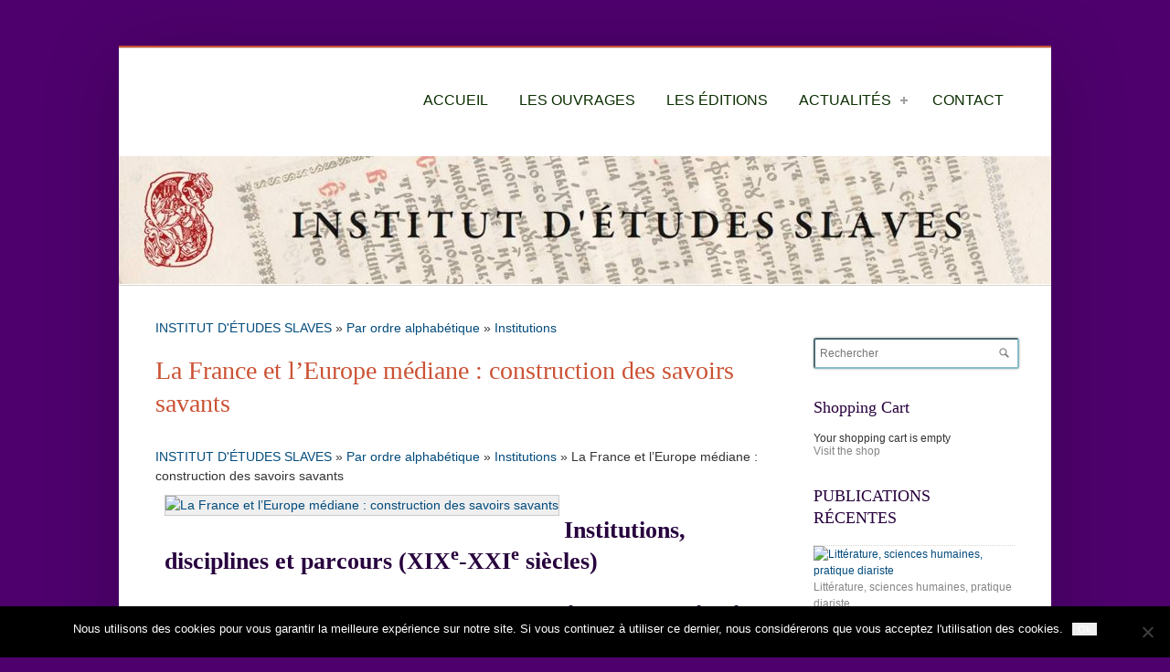

--- FILE ---
content_type: text/html; charset=UTF-8
request_url: https://institut-etudes-slaves.fr/products-page/institutions/sous-presse-la-france-et-leurope-mediane-construction-des-savoirs-savants/
body_size: 19171
content:
<!doctype html>

<!--[if IEMobile 7 ]> <html lang="fr-FR"class="no-js iem7"> <![endif]-->
<!--[if lt IE 7 ]> <html lang="fr-FR" class="no-js ie6 oldie"> <![endif]-->
<!--[if IE 7 ]>    <html lang="fr-FR" class="no-js ie7 oldie"> <![endif]-->
<!--[if IE 8 ]>    <html lang="fr-FR" class="no-js ie8 oldie"> <![endif]-->
<!--[if (gte IE 9)|(gt IEMobile 7)|!(IEMobile)|!(IE)]><!--><html lang="fr-FR" class="no-js"><!--<![endif]-->

	
	<head>
		<meta charset="utf-8">
		<!--[if ie]><meta content='IE=edge,chrome=1' http-equiv='X-UA-Compatible'/><![endif]-->
		
		<title>La France et l’Europe médiane : construction des savoirs savants  &#8211;   INSTITUT D&#039;ÉTUDES SLAVES</title>
		
				
		<!-- meta -->
		<meta name="description" content="L'institut d'études slaves est un éditeur spécialisé dans des thèmes touchant à l'aire culturelle slave.">
		<meta name="keywords" content=" &raquo; La France et l’Europe médiane : construction des savoirs savants, Institut, études, slaves, russie, europe, culture, balkans, tolstoi, littérature, manuel, langue, colloque, Michelet, revue, centre, pologne, linguistique, république tchèque, russe, " />
		<meta name="revisit-after" content="2 days" />
		<meta name="author" content="www.site5.com">
		<meta name="viewport" content="width=device-width, initial-scale=1.0"/>
				
				
		<!-- robots -->
		<meta name="robots" content="index,follow" />
		<meta name="googlebot" content="index,follow" />
				
		<!-- icons & favicons (for more: http://themble.com/support/adding-icons-favicons/) -->
		<link rel="shortcut icon" href="https://institut-etudes-slaves.fr/wp-content/themes/simplecorp/favicon.ico">	
				
  		<link rel="pingback" href="https://institut-etudes-slaves.fr/xmlrpc.php">
		
		<!--[if lt IE 9]>
		<script src="https://institut-etudes-slaves.fr/wp-content/themes/simplecorp/library/js/html5.js"></script>
		<![endif]-->
			
		

		
		<link rel="stylesheet" href="https://institut-etudes-slaves.fr/wp-content/themes/simplecorp/style.css">
<link href='http://fonts.googleapis.com/css?family=Alegreya&subset=latin,latin-ext' rel='stylesheet' type='text/css'>
		<!-- wordpress head functions -->
		<meta name='robots' content='max-image-preview:large' />
<link rel="alternate" type="application/rss+xml" title="INSTITUT D&#039;ÉTUDES SLAVES &raquo; Flux" href="https://institut-etudes-slaves.fr/feed/" />
<link rel="alternate" type="application/rss+xml" title="INSTITUT D&#039;ÉTUDES SLAVES &raquo; Flux des commentaires" href="https://institut-etudes-slaves.fr/comments/feed/" />
<link rel="alternate" title="oEmbed (JSON)" type="application/json+oembed" href="https://institut-etudes-slaves.fr/wp-json/oembed/1.0/embed?url=https%3A%2F%2Finstitut-etudes-slaves.fr%2Fproducts-page%2Feurope-mediane%2Fsous-presse-la-france-et-leurope-mediane-construction-des-savoirs-savants%2F" />
<link rel="alternate" title="oEmbed (XML)" type="text/xml+oembed" href="https://institut-etudes-slaves.fr/wp-json/oembed/1.0/embed?url=https%3A%2F%2Finstitut-etudes-slaves.fr%2Fproducts-page%2Feurope-mediane%2Fsous-presse-la-france-et-leurope-mediane-construction-des-savoirs-savants%2F&#038;format=xml" />
<style id='wp-img-auto-sizes-contain-inline-css' type='text/css'>
img:is([sizes=auto i],[sizes^="auto," i]){contain-intrinsic-size:3000px 1500px}
/*# sourceURL=wp-img-auto-sizes-contain-inline-css */
</style>
<link rel='stylesheet' id='superfish-css' href='https://institut-etudes-slaves.fr/wp-content/themes/simplecorp/library/css/superfish.css?ver=6.9' type='text/css' media='all' />
<link rel='stylesheet' id='tiptip-css' href='https://institut-etudes-slaves.fr/wp-content/themes/simplecorp/library/js/tiptip/tipTip.css?ver=6.9' type='text/css' media='all' />
<link rel='stylesheet' id='prettyphoto-css' href='https://institut-etudes-slaves.fr/wp-content/themes/simplecorp/library/js/prettyphoto/css/prettyPhoto.css?ver=6.9' type='text/css' media='all' />
<link rel='stylesheet' id='normalize-css' href='https://institut-etudes-slaves.fr/wp-content/themes/simplecorp/library/css/normalize.css?ver=6.9' type='text/css' media='all' />
<link rel='stylesheet' id='boxes-css' href='https://institut-etudes-slaves.fr/wp-content/themes/simplecorp/lib/shortcodes/css/boxes.css?ver=6.9' type='text/css' media='all' />
<link rel='stylesheet' id='lists-css' href='https://institut-etudes-slaves.fr/wp-content/themes/simplecorp/lib/shortcodes/css/lists.css?ver=6.9' type='text/css' media='all' />
<link rel='stylesheet' id='social-css' href='https://institut-etudes-slaves.fr/wp-content/themes/simplecorp/lib/shortcodes/css/social.css?ver=6.9' type='text/css' media='all' />
<link rel='stylesheet' id='slider-css' href='https://institut-etudes-slaves.fr/wp-content/themes/simplecorp/lib/shortcodes/css/slider.css?ver=6.9' type='text/css' media='all' />
<link rel='stylesheet' id='viewers-css' href='https://institut-etudes-slaves.fr/wp-content/themes/simplecorp/lib/shortcodes/css/viewers.css?ver=6.9' type='text/css' media='all' />
<link rel='stylesheet' id='tabs-css' href='https://institut-etudes-slaves.fr/wp-content/themes/simplecorp/lib/shortcodes/css/tabs.css?ver=6.9' type='text/css' media='all' />
<link rel='stylesheet' id='toggles-css' href='https://institut-etudes-slaves.fr/wp-content/themes/simplecorp/lib/shortcodes/css/toggles.css?ver=6.9' type='text/css' media='all' />
<link rel='stylesheet' id='buttons-css' href='https://institut-etudes-slaves.fr/wp-includes/css/buttons.min.css?ver=6.9' type='text/css' media='all' />
<link rel='stylesheet' id='columns-css' href='https://institut-etudes-slaves.fr/wp-content/themes/simplecorp/lib/shortcodes/css/columns.css?ver=6.9' type='text/css' media='all' />
<link rel='stylesheet' id='wpsc-colorbox-css-css' href='https://institut-etudes-slaves.fr/wp-content/plugins/wp-e-commerce/wpsc-core/js/wpsc_colorbox.css?ver=3.15.1.855a4af6' type='text/css' media='all' />
<link rel='stylesheet' id='wpsc-theme-css-css' href='https://institut-etudes-slaves.fr/wp-content/themes/simplecorp/wpsc-default.css?ver=3.15.1.855a4af6' type='text/css' media='all' />
<style id='wpsc-theme-css-inline-css' type='text/css'>

		/*
		* Default View Styling
		*/
		div.default_product_display div.textcol{
			margin-left: 170px !important;
			min-height: 240px;
			_height: 240px;
		}

		div.default_product_display  div.textcol div.imagecol{
			position:absolute;
			top:0px;
			left: 0px;
			margin-left: -170px !important;
		}

		div.default_product_display  div.textcol div.imagecol a img {
			width: 160px;
			height: 240px;
		}

		.wpsc_category_grid_item  {
			display:block;
			float:left;
			width: 160px;
			height: 240px;
		}
		.wpsc_category_grid_item  span{
			position:relative;
			top:26.444444444444px;
		}
		div.default_product_display div.item_no_image a  {
			width: 158px;
		}

		div.default_product_display .imagecol img.no-image, #content div.default_product_display .imagecol img.no-image {
			width: 160px;
			height: 240px;
        }

		
		/*
		* Single View Styling
		*/

		div.single_product_display div.item_no_image  {
			width: 198px;
			height: 281px;
		}
		div.single_product_display div.item_no_image a  {
			width: 198px;
		}

		div.single_product_display div.textcol{
			margin-left: 210px !important;
			min-height: 283px;
			_height: 283px;
		}


		div.single_product_display  div.textcol div.imagecol{
			position:absolute;

			margin-left: -210px !important;
		}

		div.single_product_display  div.textcol div.imagecol a img {
			width: 200px;
			height: 283px;
		}

	div#categorydisplay{
		display: block;
	}

	div#branddisplay{
		display: none;
	}

/*# sourceURL=wpsc-theme-css-inline-css */
</style>
<link rel='stylesheet' id='wpsc-theme-css-compatibility-css' href='https://institut-etudes-slaves.fr/wp-content/plugins/wp-e-commerce/wpsc-components/theme-engine-v1/templates/compatibility.css?ver=3.15.1.855a4af6' type='text/css' media='all' />
<style id='wp-emoji-styles-inline-css' type='text/css'>

	img.wp-smiley, img.emoji {
		display: inline !important;
		border: none !important;
		box-shadow: none !important;
		height: 1em !important;
		width: 1em !important;
		margin: 0 0.07em !important;
		vertical-align: -0.1em !important;
		background: none !important;
		padding: 0 !important;
	}
/*# sourceURL=wp-emoji-styles-inline-css */
</style>
<link rel='stylesheet' id='wp-block-library-css' href='https://institut-etudes-slaves.fr/wp-includes/css/dist/block-library/style.min.css?ver=6.9' type='text/css' media='all' />
<style id='classic-theme-styles-inline-css' type='text/css'>
/*! This file is auto-generated */
.wp-block-button__link{color:#fff;background-color:#32373c;border-radius:9999px;box-shadow:none;text-decoration:none;padding:calc(.667em + 2px) calc(1.333em + 2px);font-size:1.125em}.wp-block-file__button{background:#32373c;color:#fff;text-decoration:none}
/*# sourceURL=/wp-includes/css/classic-themes.min.css */
</style>
<link rel='stylesheet' id='cookie-notice-front-css' href='https://institut-etudes-slaves.fr/wp-content/plugins/cookie-notice/css/front.min.css?ver=2.5.11' type='text/css' media='all' />
<link rel='stylesheet' id='wpsc-fancy-notifications-css' href='https://institut-etudes-slaves.fr/wp-content/plugins/wp-e-commerce/wpsc-components/fancy-notifications/css/fancy-notifications.css?ver=1.0' type='text/css' media='all' />
<link rel='stylesheet' id='flexslider-css' href='https://institut-etudes-slaves.fr/wp-content/themes/simplecorp/library/css/flexslider.css?ver=6.9' type='text/css' media='all' />
<script type="text/javascript" src="https://institut-etudes-slaves.fr/wp-includes/js/jquery/jquery.min.js?ver=3.7.1" id="jquery-core-js"></script>
<script type="text/javascript" src="https://institut-etudes-slaves.fr/wp-includes/js/jquery/jquery-migrate.min.js?ver=3.4.1" id="jquery-migrate-js"></script>
<script type="text/javascript" src="https://institut-etudes-slaves.fr/wp-content/themes/simplecorp/library/js/modernizr-2.6.1.min.js?ver=6.9" id="modernizr-js"></script>
<script type="text/javascript" src="https://institut-etudes-slaves.fr/wp-content/themes/simplecorp/library/js/libs/selectivizr-min.js?ver=6.9" id="selectivizr-js"></script>
<script type="text/javascript" src="https://institut-etudes-slaves.fr/wp-content/themes/simplecorp/library/js/superfish.js?ver=6.9" id="superfishjs-js"></script>
<script type="text/javascript" src="https://institut-etudes-slaves.fr/wp-content/themes/simplecorp/library/js/prettyphoto/jquery.prettyPhoto.js?ver=6.9" id="prettyphotojs-js"></script>
<script type="text/javascript" src="https://institut-etudes-slaves.fr/wp-content/themes/simplecorp/lib/shortcodes/js/buttons.js?ver=6.9" id="buttonsjs-js"></script>
<script type="text/javascript" src="https://institut-etudes-slaves.fr/wp-content/themes/simplecorp/lib/shortcodes/js/jquery.quovolver.js?ver=6.9" id="quovolverjs-js"></script>
<script type="text/javascript" src="https://institut-etudes-slaves.fr/wp-content/themes/simplecorp/lib/shortcodes/js/jquery.cycle.all.min.js?ver=6.9" id="cyclejs-js"></script>
<script type="text/javascript" id="wp-e-commerce-js-extra">
/* <![CDATA[ */
var wpsc_vars = {"wpsc_ajax":{"ajaxurl":"/wp-admin/admin-ajax.php","spinner":"https://institut-etudes-slaves.fr/wp-admin/images/spinner.gif","no_quotes":"It appears that there are no shipping quotes for the shipping information provided.  Please check the information and try again.","ajax_get_cart_error":"There was a problem getting the current contents of the shopping cart.","slide_to_shipping_error":true},"base_url":"https://institut-etudes-slaves.fr","WPSC_URL":"https://institut-etudes-slaves.fr/wp-content/plugins/wp-e-commerce","WPSC_IMAGE_URL":"https://institut-etudes-slaves.fr/wp-content/uploads/wpsc/product_images/","WPSC_CORE_IMAGES_URL":"https://institut-etudes-slaves.fr/wp-content/plugins/wp-e-commerce/wpsc-core/images","fileThickboxLoadingImage":"https://institut-etudes-slaves.fr/wp-content/plugins/wp-e-commerce/wpsc-core/images/loadingAnimation.gif","msg_shipping_need_recalc":"Please click the \u003Cem\u003ECalculate\u003C/em\u003E button to refresh your shipping quotes, as your shipping information has been modified.","no_country_selected":"Please select a country","no_region_selected_format":"Please select a %s","no_region_label":"State/Province","base_country":"FR","wpsc_country_AF_region_label":"State/Province","wpsc_country_AX_region_label":"State/Province","wpsc_country_AL_region_label":"State/Province","wpsc_country_DZ_region_label":"State/Province","wpsc_country_AS_region_label":"State/Province","wpsc_country_AD_region_label":"State/Province","wpsc_country_AO_region_label":"State/Province","wpsc_country_AI_region_label":"State/Province","wpsc_country_AQ_region_label":"State/Province","wpsc_country_AG_region_label":"State/Province","wpsc_country_AR_region_label":"State/Province","wpsc_country_AM_region_label":"State/Province","wpsc_country_AW_region_label":"State/Province","wpsc_country_AU_region_label":"State/Province","wpsc_country_AT_region_label":"State/Province","wpsc_country_AZ_region_label":"State/Province","wpsc_country_BS_region_label":"State/Province","wpsc_country_BH_region_label":"State/Province","wpsc_country_BD_region_label":"State/Province","wpsc_country_BB_region_label":"State/Province","wpsc_country_BY_region_label":"State/Province","wpsc_country_BE_region_label":"State/Province","wpsc_country_BZ_region_label":"State/Province","wpsc_country_BJ_region_label":"State/Province","wpsc_country_BM_region_label":"State/Province","wpsc_country_BT_region_label":"State/Province","wpsc_country_BO_region_label":"State/Province","wpsc_country_BQ_region_label":"State/Province","wpsc_country_BA_region_label":"State/Province","wpsc_country_BW_region_label":"State/Province","wpsc_country_BV_region_label":"State/Province","wpsc_country_BR_region_label":"State/Province","wpsc_country_IO_region_label":"State/Province","wpsc_country_BN_region_label":"State/Province","wpsc_country_BG_region_label":"State/Province","wpsc_country_BF_region_label":"State/Province","wpsc_country_BI_region_label":"State/Province","wpsc_country_KH_region_label":"State/Province","wpsc_country_CM_region_label":"State/Province","wpsc_country_CA_regions":{"1":"Alberta","2":"British Columbia","3":"Manitoba","4":"New Brunswick","5":"Newfoundland and Labrador","6":"Northwest Territories","7":"Nova Scotia","8":"Nunavut","9":"Ontario","10":"Prince Edward Island","11":"Quebec","12":"Saskatchewan","13":"Yukon"},"wpsc_country_CA_region_label":"Province","wpsc_country_CV_region_label":"State/Province","wpsc_country_KY_region_label":"State/Province","wpsc_country_CF_region_label":"State/Province","wpsc_country_TD_region_label":"State/Province","wpsc_country_CL_region_label":"State/Province","wpsc_country_CN_region_label":"State/Province","wpsc_country_CX_region_label":"State/Province","wpsc_country_CC_region_label":"State/Province","wpsc_country_CO_region_label":"State/Province","wpsc_country_KM_region_label":"State/Province","wpsc_country_CG_region_label":"State/Province","wpsc_country_CK_region_label":"State/Province","wpsc_country_CR_region_label":"State/Province","wpsc_country_HR_region_label":"State/Province","wpsc_country_CU_region_label":"State/Province","wpsc_country_CW_region_label":"State/Province","wpsc_country_CY_region_label":"State/Province","wpsc_country_CZ_region_label":"State/Province","wpsc_country_CD_region_label":"State/Province","wpsc_country_DK_region_label":"State/Province","wpsc_country_DJ_region_label":"State/Province","wpsc_country_DM_region_label":"State/Province","wpsc_country_DO_region_label":"State/Province","wpsc_country_EC_region_label":"State/Province","wpsc_country_EG_region_label":"State/Province","wpsc_country_SV_region_label":"State/Province","wpsc_country_GQ_region_label":"State/Province","wpsc_country_ER_region_label":"State/Province","wpsc_country_EE_region_label":"State/Province","wpsc_country_ET_region_label":"State/Province","wpsc_country_FK_region_label":"State/Province","wpsc_country_FO_region_label":"State/Province","wpsc_country_FJ_region_label":"State/Province","wpsc_country_FI_region_label":"State/Province","wpsc_country_FR_region_label":"State/Province","wpsc_country_GF_region_label":"State/Province","wpsc_country_TF_region_label":"State/Province","wpsc_country_GA_region_label":"State/Province","wpsc_country_GM_region_label":"State/Province","wpsc_country_GE_region_label":"State/Province","wpsc_country_DE_region_label":"State/Province","wpsc_country_GH_region_label":"State/Province","wpsc_country_GI_region_label":"State/Province","wpsc_country_GR_region_label":"State/Province","wpsc_country_GL_region_label":"State/Province","wpsc_country_GD_region_label":"State/Province","wpsc_country_GP_region_label":"State/Province","wpsc_country_GU_region_label":"State/Province","wpsc_country_GT_region_label":"State/Province","wpsc_country_GN_region_label":"State/Province","wpsc_country_GW_region_label":"State/Province","wpsc_country_GY_region_label":"State/Province","wpsc_country_HT_region_label":"State/Province","wpsc_country_HM_region_label":"State/Province","wpsc_country_HN_region_label":"State/Province","wpsc_country_HK_region_label":"State/Province","wpsc_country_HU_region_label":"State/Province","wpsc_country_IS_region_label":"State/Province","wpsc_country_IN_region_label":"State/Province","wpsc_country_ID_region_label":"State/Province","wpsc_country_IR_region_label":"State/Province","wpsc_country_IQ_region_label":"State/Province","wpsc_country_IE_region_label":"State/Province","wpsc_country_IM_region_label":"State/Province","wpsc_country_IL_region_label":"State/Province","wpsc_country_IT_region_label":"State/Province","wpsc_country_CI_region_label":"State/Province","wpsc_country_JM_region_label":"State/Province","wpsc_country_JP_region_label":"State/Province","wpsc_country_JE_region_label":"State/Province","wpsc_country_JO_region_label":"State/Province","wpsc_country_KZ_region_label":"State/Province","wpsc_country_KE_region_label":"State/Province","wpsc_country_KI_region_label":"State/Province","wpsc_country_KP_region_label":"State/Province","wpsc_country_KR_region_label":"State/Province","wpsc_country_KW_region_label":"State/Province","wpsc_country_KG_region_label":"State/Province","wpsc_country_LA_region_label":"State/Province","wpsc_country_LV_region_label":"State/Province","wpsc_country_LB_region_label":"State/Province","wpsc_country_LS_region_label":"State/Province","wpsc_country_LR_region_label":"State/Province","wpsc_country_LY_region_label":"State/Province","wpsc_country_LI_region_label":"State/Province","wpsc_country_LT_region_label":"State/Province","wpsc_country_LU_region_label":"State/Province","wpsc_country_MO_region_label":"State/Province","wpsc_country_MK_region_label":"State/Province","wpsc_country_MG_region_label":"State/Province","wpsc_country_MW_region_label":"State/Province","wpsc_country_MY_region_label":"State/Province","wpsc_country_MV_region_label":"State/Province","wpsc_country_ML_region_label":"State/Province","wpsc_country_MT_region_label":"State/Province","wpsc_country_MH_region_label":"State/Province","wpsc_country_MQ_region_label":"State/Province","wpsc_country_MR_region_label":"State/Province","wpsc_country_MU_region_label":"State/Province","wpsc_country_YT_region_label":"State/Province","wpsc_country_MX_region_label":"State/Province","wpsc_country_FM_region_label":"State/Province","wpsc_country_MD_region_label":"State/Province","wpsc_country_MC_region_label":"State/Province","wpsc_country_MN_region_label":"State/Province","wpsc_country_ME_region_label":"State/Province","wpsc_country_MS_region_label":"State/Province","wpsc_country_MA_region_label":"State/Province","wpsc_country_MZ_region_label":"State/Province","wpsc_country_MM_region_label":"State/Province","wpsc_country_NA_region_label":"State/Province","wpsc_country_NR_region_label":"State/Province","wpsc_country_NP_region_label":"State/Province","wpsc_country_NL_region_label":"State/Province","wpsc_country_NC_region_label":"State/Province","wpsc_country_NZ_region_label":"State/Province","wpsc_country_NI_region_label":"State/Province","wpsc_country_NE_region_label":"State/Province","wpsc_country_NG_region_label":"State/Province","wpsc_country_NU_region_label":"State/Province","wpsc_country_NF_region_label":"State/Province","wpsc_country_MP_region_label":"State/Province","wpsc_country_NO_region_label":"State/Province","wpsc_country_OM_region_label":"State/Province","wpsc_country_PK_region_label":"State/Province","wpsc_country_PW_region_label":"State/Province","wpsc_country_PS_region_label":"State/Province","wpsc_country_PA_region_label":"State/Province","wpsc_country_PG_region_label":"State/Province","wpsc_country_PY_region_label":"State/Province","wpsc_country_PE_region_label":"State/Province","wpsc_country_PH_region_label":"State/Province","wpsc_country_PN_region_label":"State/Province","wpsc_country_PL_region_label":"State/Province","wpsc_country_PF_region_label":"State/Province","wpsc_country_PT_region_label":"State/Province","wpsc_country_PR_region_label":"State/Province","wpsc_country_QA_region_label":"State/Province","wpsc_country_RE_region_label":"State/Province","wpsc_country_RO_region_label":"State/Province","wpsc_country_RU_region_label":"State/Province","wpsc_country_RW_region_label":"State/Province","wpsc_country_BL_region_label":"State/Province","wpsc_country_SH_region_label":"State/Province","wpsc_country_KN_region_label":"State/Province","wpsc_country_LC_region_label":"State/Province","wpsc_country_MF_region_label":"State/Province","wpsc_country_PM_region_label":"State/Province","wpsc_country_VC_region_label":"State/Province","wpsc_country_WS_region_label":"State/Province","wpsc_country_SM_region_label":"State/Province","wpsc_country_ST_region_label":"State/Province","wpsc_country_SA_region_label":"State/Province","wpsc_country_SN_region_label":"State/Province","wpsc_country_RS_region_label":"State/Province","wpsc_country_SC_region_label":"State/Province","wpsc_country_SL_region_label":"State/Province","wpsc_country_SG_region_label":"State/Province","wpsc_country_SX_region_label":"State/Province","wpsc_country_SK_region_label":"State/Province","wpsc_country_SI_region_label":"State/Province","wpsc_country_SB_region_label":"State/Province","wpsc_country_SO_region_label":"State/Province","wpsc_country_ZA_region_label":"State/Province","wpsc_country_GS_region_label":"State/Province","wpsc_country_SS_region_label":"State/Province","wpsc_country_ES_region_label":"State/Province","wpsc_country_LK_region_label":"State/Province","wpsc_country_SD_region_label":"State/Province","wpsc_country_SR_region_label":"State/Province","wpsc_country_SJ_region_label":"State/Province","wpsc_country_SZ_region_label":"State/Province","wpsc_country_SE_region_label":"State/Province","wpsc_country_CH_region_label":"State/Province","wpsc_country_SY_region_label":"State/Province","wpsc_country_TW_region_label":"State/Province","wpsc_country_TJ_region_label":"State/Province","wpsc_country_TZ_region_label":"State/Province","wpsc_country_TH_region_label":"State/Province","wpsc_country_TL_region_label":"State/Province","wpsc_country_TG_region_label":"State/Province","wpsc_country_TK_region_label":"State/Province","wpsc_country_TO_region_label":"State/Province","wpsc_country_TT_region_label":"State/Province","wpsc_country_TN_region_label":"State/Province","wpsc_country_TR_region_label":"State/Province","wpsc_country_TM_region_label":"State/Province","wpsc_country_TC_region_label":"State/Province","wpsc_country_TV_region_label":"State/Province","wpsc_country_US_regions":{"14":"Alabama","15":"Alaska","16":"Arizona","17":"Arkansas","18":"California","19":"Colorado","20":"Connecticut","21":"Delaware","22":"Florida","23":"Georgia","24":"Hawaii","25":"Idaho","26":"Illinois","27":"Indiana","28":"Iowa","29":"Kansas","30":"Kentucky","31":"Louisiana","32":"Maine","33":"Maryland","34":"Massachusetts","35":"Michigan","36":"Minnesota","37":"Mississippi","38":"Missouri","39":"Montana","40":"Nebraska","41":"Nevada","42":"New Hampshire","43":"New Jersey","44":"New Mexico","45":"New York","46":"North Carolina","47":"North Dakota","48":"Ohio","49":"Oklahoma","50":"Oregon","51":"Pennsylvania","52":"Rhode Island","53":"South Carolina","54":"South Dakota","55":"Tennessee","56":"Texas","57":"Utah","58":"Vermont","59":"Virginia","60":"Washington","61":"Washington DC","62":"West Virginia","63":"Wisconsin","64":"Wyoming"},"wpsc_country_US_region_label":"\u00c9tat","wpsc_country_UM_region_label":"State/Province","wpsc_country_UG_region_label":"State/Province","wpsc_country_UA_region_label":"State/Province","wpsc_country_AE_region_label":"State/Province","wpsc_country_GB_region_label":"County","wpsc_country_UY_region_label":"State/Province","wpsc_country_UZ_region_label":"State/Province","wpsc_country_VU_region_label":"State/Province","wpsc_country_VA_region_label":"State/Province","wpsc_country_VE_region_label":"State/Province","wpsc_country_VN_region_label":"State/Province","wpsc_country_VG_region_label":"State/Province","wpsc_country_VI_region_label":"State/Province","wpsc_country_WF_region_label":"State/Province","wpsc_country_EH_region_label":"State/Province","wpsc_country_YE_region_label":"State/Province","wpsc_country_ZM_region_label":"State/Province","wpsc_country_ZW_region_label":"State/Province","wpsc_countries":{"AF":"Afghanistan","AX":"Aland Islands","AL":"Albania","DZ":"Algeria","AS":"American Samoa","AD":"Andorra","AO":"Angola","AI":"Anguilla","AQ":"Antarctica","AG":"Antigua and Barbuda","AR":"Argentina","AM":"Armenia","AW":"Aruba","AU":"Australia","AT":"Austria","AZ":"Azerbaijan","BS":"Bahamas","BH":"Bahrain","BD":"Bangladesh","BB":"Barbados","BY":"Belarus","BE":"Belgium","BZ":"Belize","BJ":"Benin","BM":"Bermuda","BT":"Bhutan","BO":"Bolivia","BQ":"Bonaire, Sint Eustatius and Saba","BA":"Bosnia-Herzegovina","BW":"Botswana","BV":"Bouvet Island","BR":"Brazil","IO":"British Indian Ocean Territory","BN":"Brunei Darussalam","BG":"Bulgaria","BF":"Burkina Faso","BI":"Burundi","KH":"Cambodia","CM":"Cameroon","CA":"Canada","CV":"Cape Verde","KY":"Cayman Islands","CF":"Central African Republic","TD":"Chad","CL":"Chile","CN":"China","CX":"Christmas Island","CC":"Cocos (Keeling) Islands","CO":"Colombia","KM":"Comoros","CG":"Congo","CK":"Cook Islands","CR":"Costa Rica","HR":"Croatia","CU":"Cuba","CW":"Curacao","CY":"Cyprus","CZ":"Czech Rep.","CD":"Democratic Republic of Congo","DK":"Denmark","DJ":"Djibouti","DM":"Dominica","DO":"Dominican Republic","EC":"Ecuador","EG":"Egypt","SV":"El Salvador","GQ":"Equatorial Guinea","ER":"Eritrea","EE":"Estonia","ET":"Ethiopia","FK":"Falkland Islands","FO":"Faroe Islands","FJ":"Fiji","FI":"Finland","FR":"France","GF":"Guernsey","TF":"French Southern Territories","GA":"Gabon","GM":"Gambia","GE":"Georgia","DE":"Germany","GH":"Ghana","GI":"Gibraltar","GR":"Greece","GL":"Greenland","GD":"Grenada","GP":"Guadeloupe (French)","GU":"Guam (USA)","GT":"Guatemala","GN":"Guinea","GW":"Guinea Bissau","GY":"Guyana","HT":"Haiti","HM":"Heard Island and McDonald Islands","HN":"Honduras","HK":"Hong Kong","HU":"Hungary","IS":"Iceland","IN":"India","ID":"Indonesia","IR":"Iran","IQ":"Iraq","IE":"Ireland","IM":"Isle of Man","IL":"Israel","IT":"Italy","CI":"Ivory Coast","JM":"Jamaica","JP":"Japan","JE":"Jersey","JO":"Jordan","KZ":"Kazakhstan","KE":"Kenya","KI":"Kiribati","KP":"Korea, North","KR":"Korea, South","KW":"Kuwait","KG":"Kyrgyzstan","LA":"Laos","LV":"Latvia","LB":"Lebanon","LS":"Lesotho","LR":"Liberia","LY":"Libya","LI":"Liechtenstein","LT":"Lithuania","LU":"Luxembourg","MO":"Macau","MK":"Macedonia","MG":"Madagascar","MW":"Malawi","MY":"Malaysia","MV":"Maldives","ML":"Mali","MT":"Malta","MH":"Marshall Islands","MQ":"Martinique (French)","MR":"Mauritania","MU":"Mauritius","YT":"Mayotte","MX":"Mexico","FM":"Micronesia","MD":"Moldova","MC":"Monaco","MN":"Mongolia","ME":"Montenegro","MS":"Montserrat","MA":"Morocco","MZ":"Mozambique","MM":"Myanmar","NA":"Namibia","NR":"Nauru","NP":"Nepal","NL":"Netherlands","NC":"New Caledonia (French)","NZ":"New Zealand","NI":"Nicaragua","NE":"Niger","NG":"Nigeria","NU":"Niue","NF":"Norfolk Island","MP":"Northern Mariana Islands","NO":"Norway","OM":"Oman","PK":"Pakistan","PW":"Palau","PS":"Palestinian Territories","PA":"Panama","PG":"Papua New Guinea","PY":"Paraguay","PE":"Peru","PH":"Philippines","PN":"Pitcairn Island","PL":"Poland","PF":"Polynesia (French)","PT":"Portugal","PR":"Puerto Rico","QA":"Qatar","RE":"Reunion (French)","RO":"Romania","RU":"Russia","RW":"Rwanda","BL":"Saint Barthelemy","SH":"Saint Helena","KN":"Saint Kitts & Nevis Anguilla","LC":"Saint Lucia","MF":"Saint Martin (French Part)","PM":"Saint Pierre and Miquelon","VC":"Saint Vincent & Grenadines","WS":"Samoa","SM":"San Marino","ST":"Sao Tome and Principe","SA":"Saudi Arabia","SN":"Senegal","RS":"Serbia","SC":"Seychelles","SL":"Sierra Leone","SG":"Singapore","SX":"Sint Maarten (Dutch Part)","SK":"Slovakia","SI":"Slovenia","SB":"Solomon Islands","SO":"Somalia","ZA":"South Africa","GS":"South Georgia & South Sandwich Islands","SS":"South Sudan","ES":"Spain","LK":"Sri Lanka","SD":"Sudan","SR":"Suriname","SJ":"Svalbard and Jan Mayen Islands","SZ":"Swaziland","SE":"Sweden","CH":"Switzerland","SY":"Syria","TW":"Taiwan","TJ":"Tajikistan","TZ":"Tanzania","TH":"Thailand","TL":"Timor-Leste","TG":"Togo","TK":"Tokelau","TO":"Tonga","TT":"Trinidad and Tobago","TN":"Tunisia","TR":"Turkey","TM":"Turkmenistan","TC":"Turks and Caicos Islands","TV":"Tuvalu","US":"USA","UM":"USA Minor Outlying Islands","UG":"Uganda","UA":"Ukraine","AE":"United Arab Emirates","GB":"United Kingdom","UY":"Uruguay","UZ":"Uzbekistan","VU":"Vanuatu","VA":"Vatican","VE":"Venezuela","VN":"Vietnam","VG":"Virgin Islands (British)","VI":"Virgin Islands (USA)","WF":"Wallis and Futuna Islands","EH":"Western Sahara","YE":"Yemen","ZM":"Zambia","ZW":"Zimbabwe"},"wpsc_checkout_unique_name_to_form_id_map":{"informations-de-facturation":"wpsc_checkout_form_1","billinglastname":"wpsc_checkout_form_3","billingfirstname":"wpsc_checkout_form_2","billingaddress":"wpsc_checkout_form_4","billingcity":"wpsc_checkout_form_5","billingpostcode":"wpsc_checkout_form_8","billingstate":"wpsc_checkout_form_6","billingcountry":"wpsc_checkout_form_7","billingemail":"wpsc_checkout_form_9","delivertoafriend":"wpsc_checkout_form_10","shippinglastname":"wpsc_checkout_form_12","shippingfirstname":"wpsc_checkout_form_11","shippingaddress":"wpsc_checkout_form_13","shippingcity":"wpsc_checkout_form_14","shippingpostcode":"wpsc_checkout_form_17","shippingcountry":"wpsc_checkout_form_16","shippingstate":"wpsc_checkout_form_15","billingphone":"wpsc_checkout_form_18"},"wpsc_checkout_item_active":{"informations-de-facturation":true,"billinglastname":true,"billingfirstname":true,"billingaddress":true,"billingcity":true,"billingpostcode":true,"billingstate":true,"billingcountry":true,"billingemail":true,"delivertoafriend":true,"shippinglastname":true,"shippingfirstname":true,"shippingaddress":true,"shippingcity":true,"shippingpostcode":true,"shippingcountry":true,"shippingstate":true,"billingphone":true},"wpsc_checkout_item_required":{"informations-de-facturation":false,"billinglastname":true,"billingfirstname":true,"billingaddress":true,"billingcity":true,"billingpostcode":true,"billingstate":false,"billingcountry":true,"billingemail":true,"delivertoafriend":false,"shippinglastname":true,"shippingfirstname":true,"shippingaddress":true,"shippingcity":true,"shippingpostcode":true,"shippingcountry":true,"shippingstate":false,"billingphone":false},"store_uses_shipping":"1"};
//# sourceURL=wp-e-commerce-js-extra
/* ]]> */
</script>
<script type="text/javascript" src="https://institut-etudes-slaves.fr/wp-content/plugins/wp-e-commerce/wpsc-core/js/wp-e-commerce.js?ver=3.15.1.855a4af6" id="wp-e-commerce-js"></script>
<script type="text/javascript" src="https://institut-etudes-slaves.fr/wp-content/plugins/wp-e-commerce/wpsc-core/js/user.js?ver=3.15.1855a4af6" id="wp-e-commerce-legacy-js"></script>
<script type="text/javascript" src="https://institut-etudes-slaves.fr/wp-content/plugins/wp-e-commerce/wpsc-core/js/jquery.colorbox-min.js?ver=3.15.1.855a4af6" id="colorbox-min-js"></script>
<script type="text/javascript" src="https://institut-etudes-slaves.fr/wp-content/plugins/wp-e-commerce/wpsc-core/js/wpsc_colorbox.js?ver=3.15.1.855a4af6" id="wpsc_colorbox-js"></script>
<script type="text/javascript" id="cookie-notice-front-js-before">
/* <![CDATA[ */
var cnArgs = {"ajaxUrl":"https:\/\/institut-etudes-slaves.fr\/wp-admin\/admin-ajax.php","nonce":"45bdb3e3b7","hideEffect":"fade","position":"bottom","onScroll":false,"onScrollOffset":100,"onClick":false,"cookieName":"cookie_notice_accepted","cookieTime":2592000,"cookieTimeRejected":2592000,"globalCookie":false,"redirection":false,"cache":false,"revokeCookies":false,"revokeCookiesOpt":"automatic"};

//# sourceURL=cookie-notice-front-js-before
/* ]]> */
</script>
<script type="text/javascript" src="https://institut-etudes-slaves.fr/wp-content/plugins/cookie-notice/js/front.min.js?ver=2.5.11" id="cookie-notice-front-js"></script>
<script type="text/javascript" src="https://institut-etudes-slaves.fr/wp-content/plugins/wp-e-commerce/wpsc-components/fancy-notifications/js/fancy-notifications.js?ver=1.0" id="wpsc-fancy-notifications-js"></script>
<script type="text/javascript" src="https://institut-etudes-slaves.fr/wp-content/themes/simplecorp/library/js/player/mediaelement-and-player.min.js?ver=6.9" id="mediaelement-and-player-js"></script>
<script type="text/javascript" src="https://institut-etudes-slaves.fr/wp-content/themes/simplecorp/library/js/fit-videos/jquery.fitvids.js?ver=6.9" id="jquery.fitvids-js"></script>
<script type="text/javascript" src="https://institut-etudes-slaves.fr/wp-content/themes/simplecorp/library/js/tipsy/jquery.tipsy.js?ver=6.9" id="jquery.tipsy-js"></script>
<script type="text/javascript" src="https://institut-etudes-slaves.fr/wp-content/themes/simplecorp/library/js/flex-slider/jquery.flexslider-min.js?ver=6.9" id="jquery.flexslider-js"></script>
<script type="text/javascript" src="https://institut-etudes-slaves.fr/wp-content/themes/simplecorp/library/js/carousel/jquery.jcarousel.min.js?ver=6.9" id="jquery.jcarousel-js"></script>
<script type="text/javascript" src="https://institut-etudes-slaves.fr/wp-content/themes/simplecorp/library/js/jquery.easing-1.3.min.js?ver=6.9" id="jquery.easing-js"></script>
<link rel="https://api.w.org/" href="https://institut-etudes-slaves.fr/wp-json/" /><link rel="alternate" title="JSON" type="application/json" href="https://institut-etudes-slaves.fr/wp-json/wp/v2/wpsc-product/8778" /><link rel="canonical" href="https://institut-etudes-slaves.fr/products-page/europe-mediane/sous-presse-la-france-et-leurope-mediane-construction-des-savoirs-savants/" />
<link rel='shortlink' href='https://institut-etudes-slaves.fr/?p=8778' />
<script type="text/javascript">
	window._se_plugin_version = '8.1.9';
</script>
<link rel='alternate' type='application/rss+xml' title='INSTITUT D&#039;ÉTUDES SLAVES Product List RSS' href='https://institut-etudes-slaves.fr?wpsc_action=rss'/><link rel="shortcut icon" href="http://institut-etudes-slaves.fr/wp-content/uploads/2012/11/favicon-2.ico" type="image/ico" />
<style type="text/css" id="custom-background-css">
body.custom-background { background-color: #4e006d; background-image: url("https://institut-etudes-slaves.fr/wp-content/uploads/2018/07/DSCN2566.jpg"); background-position: right top; background-size: auto; background-repeat: repeat-x; background-attachment: fixed; }
</style>
	<link rel="icon" href="https://institut-etudes-slaves.fr/wp-content/uploads/2024/08/cropped-Logo-IES-rouge-1-1-32x32.png" sizes="32x32" />
<link rel="icon" href="https://institut-etudes-slaves.fr/wp-content/uploads/2024/08/cropped-Logo-IES-rouge-1-1-192x192.png" sizes="192x192" />
<link rel="apple-touch-icon" href="https://institut-etudes-slaves.fr/wp-content/uploads/2024/08/cropped-Logo-IES-rouge-1-1-180x180.png" />
<meta name="msapplication-TileImage" content="https://institut-etudes-slaves.fr/wp-content/uploads/2024/08/cropped-Logo-IES-rouge-1-1-270x270.png" />
		<!-- end of wordpress head -->
		


		
		     
		<!-- custom typography-->   
						<link href='http://fonts.googleapis.com/css?family=Alegreya' rel='stylesheet' type='text/css'>		<!-- custom typography -->
						<style type="text/css" media="all">

    h1,h2,h3,h4,h5,h6 {
    font-family: 'Alegreya', serif    }
</style>		

		 
			<!-- custom color scheme css -->  
			<link rel="stylesheet" href="https://institut-etudes-slaves.fr/wp-content/themes/simplecorp/library/css/color-schemes/light-orange/styles.css">
		
		<script>
		  (function(i,s,o,g,r,a,m){i['GoogleAnalyticsObject']=r;i[r]=i[r]||function(){
		  (i[r].q=i[r].q||[]).push(arguments)},i[r].l=1*new Date();a=s.createElement(o),
		  m=s.getElementsByTagName(o)[0];a.async=1;a.src=g;m.parentNode.insertBefore(a,m)
		  })(window,document,'script','https://www.google-analytics.com/analytics.js','ga');
		
		  ga('create', 'UA-78616243-1', 'auto');
		  ga('send', 'pageview');
		
		</script>
	</head>
	
	<body class="wp-singular wpsc-product-template-default single single-wpsc-product postid-8778 custom-background wp-theme-simplecorp cookies-not-set wp-e-commerce wpsc-single-product wpsc-single-product-8778 layout-2cr">
	

		<div id="page">
			
			
			<div class="container clearfix">
			
			
				<div id="pre-header">
					<!-- begin #socialIcons -->
					<div id="social-icons">
						<ul id="social-links">
																																																																					</ul>
					</div>
					 <select id="responsive-social-menu" onchange = "javascript:window.location.replace(this.value);"><option selected="selected" >Social Links</select>
					 <!-- end #socialIcons -->
				</div>
				<!-- end #pre-header -->
			
			
				
				
				<header role="banner" id="header" class="clearfix">
						<!-- begin #logo -->
												<hgroup id="logo-wrapper">
							<h1><a id="logo" href="https://institut-etudes-slaves.fr/" title="INSTITUT D&#039;ÉTUDES SLAVES" rel="home">
								<img src="http://institut-etudes-slaves.fr/wp-content/themes/simplecorp/library/images/logo.png" alt="INSTITUT D&#039;ÉTUDES SLAVES" />
							</a></h1>
							
						</hgroup>
						
												<!-- end #logo -->
						
				
					
						<!-- begin #topMenu -->
						<div id="navigation-wrapper" class="clearfix">
							<select id = "responsive-main-nav-menu" onchange = "javascript:window.location.replace(this.value);"><option selected="selected" >Menu</option></select>
							
							<nav id="main-navigation" class="main-menu">
							<ul id="menu-princeps" class="sf-menu"><li id="menu-item-93" class="menu-item menu-item-type-post_type menu-item-object-page menu-item-home menu-item-93"><a href="https://institut-etudes-slaves.fr/">Accueil</a></li>
<li id="menu-item-9368" class="menu-item menu-item-type-post_type menu-item-object-page menu-item-9368"><a href="https://institut-etudes-slaves.fr/les-collections/">Les ouvrages</a></li>
<li id="menu-item-5091" class="menu-item menu-item-type-post_type menu-item-object-page menu-item-5091"><a href="https://institut-etudes-slaves.fr/eurorbem-editions/">Les éditions</a></li>
<li id="menu-item-5066" class="menu-item menu-item-type-post_type menu-item-object-page current_page_parent menu-item-has-children menu-item-5066"><a href="https://institut-etudes-slaves.fr/page-d-exemple/">Actualités</a>
<ul class="sub-menu">
	<li id="menu-item-9450" class="menu-item menu-item-type-post_type menu-item-object-page menu-item-9450"><a href="https://institut-etudes-slaves.fr/congres-des-slavistes/">Congrès des slavistes</a></li>
	<li id="menu-item-9558" class="menu-item menu-item-type-post_type menu-item-object-page menu-item-9558"><a href="https://institut-etudes-slaves.fr/centenaire-de-la-mort-du-fondateur-de-lies-ernest-denis/">Centenaire de la mort du fondateur de l’IES – Ernest Denis</a></li>
</ul>
</li>
<li id="menu-item-10273" class="menu-item menu-item-type-post_type menu-item-object-page menu-item-10273"><a href="https://institut-etudes-slaves.fr/contact/">Contact</a></li>
</ul>							</nav>
			 </div>
						<!-- end #topMenu -->
				
				</header> <!-- end header -->
							
			
			</div>			
			<div id="content" class="container clearfix"> 

				<!-- page header -->
				<div class="container clearfix ">

					
												<a href="http://institut-etudes-slaves.fr/"> <img class="intro-img" alt=" " src="https://institut-etudes-slaves.fr/wp-content/themes/simplecorp/library/images/inner-page-bg.jpg" /></a>
															</div>
		<div class="wpsc-breadcrumbs"><a class="wpsc-crumb" id="wpsc-crumb-home" href="https://institut-etudes-slaves.fr">INSTITUT D&#039;ÉTUDES SLAVES</a> &raquo; <a class="wpsc-crumb" id="wpsc-crumb-4" href="https://institut-etudes-slaves.fr/products-page/">Par ordre alphabétique</a> &raquo; <a class="wpsc-crumb" id="wpsc-crumb-institutions" href="https://institut-etudes-slaves.fr/products-page/institutions/">Institutions</a></div>				<!-- content -->
				<div class="three-fourth">
				


					<h1 class="entry-title">
         <a href="https://institut-etudes-slaves.fr/products-page/institutions/sous-presse-la-france-et-leurope-mediane-construction-des-savoirs-savants/" rel="bookmark" title="Permanent Link: La France et l’Europe médiane : construction des savoirs savants">La France et l’Europe médiane : construction des savoirs savants</a>    <span></span></h1>
				
					<article id="post-8778" class="clearfix post-8778 wpsc-product type-wpsc-product status-publish hentry product_tag-h wpsc_product_category-europe-mediane wpsc_product_category-histoire wpsc_product_category-institutions" role="article">

												
							<div class="page-body clearfix"> 





								
<div id="single_product_page_container">

	<div class="wpsc-breadcrumbs"><a class="wpsc-crumb" id="wpsc-crumb-home" href="https://institut-etudes-slaves.fr">INSTITUT D&#039;ÉTUDES SLAVES</a> &raquo; <a class="wpsc-crumb" id="wpsc-crumb-4" href="https://institut-etudes-slaves.fr/products-page/">Par ordre alphabétique</a> &raquo; <a class="wpsc-crumb" id="wpsc-crumb-institutions" href="https://institut-etudes-slaves.fr/products-page/institutions/">Institutions</a> &raquo; <span class="wpsc-crumb" id="wpsc-crumb-la-france-et-l%e2%80%99europe-m%c3%a9diane-construction-des-savoirs-savants">La France et l’Europe médiane : construction des savoirs savants</span></div>
	<div class="single_product_display group">
					<div class="imagecol">
														<a rel="La France et l’Europe médiane : construction des savoirs savants" class="thickbox preview_link" href="https://institut-etudes-slaves.fr/wp-content/uploads/2019/12/H56.jpg">
									<img class="product_image" id="product_image_8778" alt="La France et l’Europe médiane : construction des savoirs savants" title="La France et l’Europe médiane : construction des savoirs savants" src="https://institut-etudes-slaves.fr/wp-content/uploads/2019/12/H56-200x283.jpg"/>
								</a>
																			</div><!--close imagecol-->

					<div class="productcol">
												<div class="product_description">
							<h2 class="p1"><span class="s1"><b>Institutions, disciplines et parcours (XIX</b></span><span class="s2"><b><sup>e</sup></b></span><span class="s1"><b>-XXI</b></span><span class="s2"><b><sup>e</sup></b></span><span class="s1"><b> siècles)</b></span></h2>
<h3>978-2-7204-0562-4, 2019, 269 p., notices sur les auteurs, index des noms de personnes</h3>
<h3>publié sous la direction d'Antoine Marès</h3>
<p class="p1"><span class="s1">Ce volume vise à mieux cerner le monde français de l’enseignement supérieur et de la recherche comme producteur des savoirs sur l’Europe médiane – l’espace situé entre l’Allemagne et la Russie – en abordant leur production et leur transmission des années 1840 au XXI</span><span class="s2"><sup>e</sup></span><span class="s1"> siècle. Certaines institutions (École libre des sciences politiques, VI</span><span class="s2"><sup>e</sup></span><span class="s1"> section de l’EPHE, Langues’O et universités) ont joué un rôle capital dans ce domaine. Sans exclure les approches transversales, l’histoire, la géographie, la littérature et les sciences politiques ont été ici privilégiées. Les contributions combinent approches nationales et régionales (Europe baltique, centrale, balkanique ou orientale).</span></p>
<p class="p1"><span class="s1">Comment s’est structuré le champ ? Quels sont les champs disciplinaires concernés et comment évoluent-ils ? Quels sont les contenus des savoirs dispensés ou diffusés ? Quels sont les liens entre savoirs universitaires, savoirs savants et savoirs publics ? Quelles sont les relations entre milieux savants et pouvoirs publics ? Qui sont les acteurs ? Telles sont quelques-unes des questions sur lesquelles les  auteurs ont été invités à se pencher. Une première synthèse et un premier bilan sur le sujet à travers des institutions et des parcours individuels.</span></p>
<h3>Table des matières</h3>
<p>Antoine Marès, Introduction</p>
<p>Marie-Claude Maurel, Les géographes français et l’Europe centrale : itinérance d’une aire géo-historique</p>
<p>Emmanuelle Boulineau et Lydia Coudroy de Lille, L’Europe médiane vue à travers les thèses de géographie depuis les années 1980 en France</p>
<p>Nadège Ragaru, Des études slaves à la soviétologie : la constitution des savoirs sur l’Europe médiane et la Russie à l’École libre des sciences politiques</p>
<p>Ioana Popa, Un observatoire des circulations interdisciplinaires, interinstitutionnelles et internationales : le programme sur l’aire russe, soviétique et est-européenne de la VI<sup>e</sup> Section de l'EPHE</p>
<p>Audrey Kichelewski et Ségolène Plyer, L’Université de Strasbourg, avant-garde et relais des savoirs sur l’Europe médiane 1870-1970</p>
<p>Julien Gueslin, Les géographes français et les Balkans</p>
<p>Michel Sivignon, Palimpsestes baltiques : le rôle des milieux universitaires français dans l’élaboration et la « survie » de savoirs sur les pays baltiques au XX<sup>e</sup> siècle</p>
<p>Stanislav Sretenović, Les universitaires français, l’histoire et la création du Royaume des Serbes, Croates et Slovènes</p>
<p>Maria Delaperrière, La littérature polonaise dans les universités françaises : recherche, médiations, médiateurs</p>
<p>Antoine Marès, Les enseignements supérieurs de tchèque et de slovaque en France : l’exemple des Langues’O</p>
<p>Ildikó Józan, Géographie, typologie, politique : la fondation de la chaire des langues finno-ougriennes à l’École des langues orientales vivantes</p>
<p>Cécile Folschweiller, Les études roumaines à l’École des langues orientales, des débuts (1875) à l’entre-deux-guerres</p>
<p>Universitaires et chercheurs de France sur l’Europe médiane, Témoignages recueillis par Isabelle Davion</p>
<p>Antoine Marès, Conclusions</p>
<p>&nbsp;</p>
						</div><!--close product_description -->
																								                        												<form class="product_form" enctype="multipart/form-data" action="https://institut-etudes-slaves.fr/products-page/institutions/sous-presse-la-france-et-leurope-mediane-construction-des-savoirs-savants/" method="post" name="1" id="product_8778">
														
													                        						
														                            	<fieldset><legend>Quantity</legend>
								<div class="wpsc_quantity_update">
								<input type="text" id="wpsc_quantity_update_8778" name="wpsc_quantity_update" size="2" value="1" />
								<input type="hidden" name="key" value="-1"/>
								<input type="hidden" name="wpsc_update_quantity" value="true" />
								<input type='hidden' name='wpsc_ajax_action' value='wpsc_update_quantity' />
                                </div><!--close wpsc_quantity_update-->
                                </fieldset>
														<div class="wpsc_product_price">
																											<div id="stock_display_8778" class="in_stock">Product in stock</div>
																																		<p class="pricedisplay wpsc-product-price 8778">Price: <span class="currentprice pricedisplay 8778" id="product_price_8778">22,75 €</span></p>
									 <!-- multi currency code -->
                                    																								</div><!--close wpsc_product_price-->

							<!-- ShareThis -->
														<!-- End ShareThis -->

							<input type="hidden" value="add_to_cart" name="wpsc_ajax_action" />
							<input type="hidden" value="8778" name="product_id" />
							
							
																								<div class="wpsc_buy_button_container">
																					<input type="submit" value="Add To Cart" name="Buy" class="wpsc_buy_button" id="product_8778_submit_button"/>
																					<div class="wpsc_loading_animation">
											<img title="Loading" alt="Loading" src="https://institut-etudes-slaves.fr/wp-content/plugins/wp-e-commerce/wpsc-components/theme-engine-v1/templates/wpsc-images/indicator.gif" />
											Updating cart...										</div><!--close wpsc_loading_animation-->
									</div><!--close wpsc_buy_button_container-->
																												</form><!--close product_form-->

											</div><!--close productcol-->
					<form onsubmit="submitform(this);return false;" action="https://institut-etudes-slaves.fr/products-page/institutions/sous-presse-la-france-et-leurope-mediane-construction-des-savoirs-savants/" method="post" name="product_8778" id="product_extra_8778">
						<input type="hidden" value="8778" name="prodid"/>
						<input type="hidden" value="8778" name="item"/>
					</form>
		</div><!--close single_product_display-->

		
<div id="fancy_notification">   <div id="loading_animation">      <img id="fancy_notificationimage" title="Loading" alt="Loading" src="https://institut-etudes-slaves.fr/wp-content/plugins/wp-e-commerce/wpsc-components/theme-engine-v1/templates/wpsc-images/indicator.gif" />Updating...   </div>   <div id="fancy_notification_content"></div></div>
</div><!--close single_product_page_container-->
							</div> <!-- end article section -->
						
								
					</article>

									
					
				</div>
					
				<div class="one-fourth last">
					<aside>				
		
			<div class="widget-1 first sidebarBox widget-container widget_search" id="search-3"><form role="search" method="get" id="searchform" action="https://institut-etudes-slaves.fr/" >
    <label class="screen-reader-text" for="s">Search for:</label>
    <input type="text" value="" name="s" id="s" placeholder="Rechercher" />
    <input type="submit" id="searchsubmit" value="Rechercher" />
<input type="hidden" name="post_type[]" value="wpsc-product" />
    </form></div><div class="widget-2 sidebarBox widget-container widget_wpsc_shopping_cart" id="wpsc_shopping_cart-2"><h4 class="widget-title">Shopping Cart</h4><div id="sliding_cart" class="shopping-cart-wrapper" >
	<p class="empty">
		Your shopping cart is empty<br />
		<a target="_parent" href="https://institut-etudes-slaves.fr/products-page/" class="visitshop" title="Visit Shop">Visit the shop</a>
	</p>
</div></div><div class="widget-3 sidebarBox widget-container widget_text" id="text-6">			<div class="textwidget"></div>
		</div><div class="widget-4 sidebarBox widget-container widget_wpsc_latest_products" id="wpsc_latest_products-3"><h4 class="widget-title">PUBLICATIONS RÉCENTES</h4><ul class="wpsc-latest-products"><li class="wpsc-latest-product"><div class="item_image"><a href="https://institut-etudes-slaves.fr/products-page/domaine-culturel/litterature-sciences-humaines-pratique-diariste/"><img src="https://institut-etudes-slaves.fr/wp-content/uploads/2026/01/EOTX11_page-0001-40x40.jpg" title="Littérature, sciences humaines, pratique diariste" alt="Littérature, sciences humaines, pratique diariste" /></a></div><a href="https://institut-etudes-slaves.fr/products-page/domaine-culturel/litterature-sciences-humaines-pratique-diariste/" class="wpsc-product-title">Littérature, sciences humaines, pratique diariste</a></li><li class="wpsc-latest-product"><div class="item_image"><a href="https://institut-etudes-slaves.fr/products-page/domaine-culturel/revue-russe-n65-2025/"><img src="https://institut-etudes-slaves.fr/wp-content/uploads/2026/01/RR65-40x40.jpg" title="Revue russe n°65 (2025)" alt="Revue russe n°65 (2025)" /></a></div><a href="https://institut-etudes-slaves.fr/products-page/domaine-culturel/revue-russe-n65-2025/" class="wpsc-product-title">Revue russe n°65 (2025)</a></li><li class="wpsc-latest-product"><div class="item_image"><a href="https://institut-etudes-slaves.fr/products-page/domaine-culturel/et-maintenant-ou-va-t-on-le-communisme-en-scene/"><img src="https://institut-etudes-slaves.fr/wp-content/uploads/2025/11/SKM_C300i25111212010-40x40.jpg" title="« Et maintenant, où va-t-on ? » Le communisme en scène" alt="« Et maintenant, où va-t-on ? » Le communisme en scène" /></a></div><a href="https://institut-etudes-slaves.fr/products-page/domaine-culturel/et-maintenant-ou-va-t-on-le-communisme-en-scene/" class="wpsc-product-title">« Et maintenant, où va-t-on ? » Le communisme en scène</a></li><li class="wpsc-latest-product"><div class="item_image"><a href="https://institut-etudes-slaves.fr/products-page/tcheque/marcel-aymonin-une-passion-tcheque/"><img src="https://institut-etudes-slaves.fr/wp-content/uploads/2025/09/EOH08-40x40.jpg" title="Marcel Aymonin, une passion tchèque" alt="Marcel Aymonin, une passion tchèque" /></a></div><a href="https://institut-etudes-slaves.fr/products-page/tcheque/marcel-aymonin-une-passion-tcheque/" class="wpsc-product-title">Marcel Aymonin, une passion tchèque</a></li><li class="wpsc-latest-product"><div class="item_image"><a href="https://institut-etudes-slaves.fr/products-page/domaine-culturel/dictionnaire-pouchkine/"><img src="https://institut-etudes-slaves.fr/wp-content/uploads/2025/08/CL05-40x40.jpg" title="Dictionnaire Pouchkine" alt="Dictionnaire Pouchkine" /></a></div><a href="https://institut-etudes-slaves.fr/products-page/domaine-culturel/dictionnaire-pouchkine/" class="wpsc-product-title">Dictionnaire Pouchkine</a></li><li class="wpsc-latest-product"><div class="item_image"><a href="https://institut-etudes-slaves.fr/products-page/histoire/helene-reine-de-serbie-v-1245-1314/"><img src="https://institut-etudes-slaves.fr/wp-content/uploads/2025/07/EB-3-40x40.jpg" title="Hélène, reine de Serbie  (v. 1245-1314)" alt="Hélène, reine de Serbie  (v. 1245-1314)" /></a></div><a href="https://institut-etudes-slaves.fr/products-page/histoire/helene-reine-de-serbie-v-1245-1314/" class="wpsc-product-title">Hélène, reine de Serbie  (v. 1245-1314)</a></li><li class="wpsc-latest-product"><div class="item_image"><a href="https://institut-etudes-slaves.fr/products-page/domaine-culturel/revue-des-etudes-slaves-96-2025-fascicule-1-2/"><img src="https://institut-etudes-slaves.fr/wp-content/uploads/2025/07/RES96-F1-2-1-1-40x40.png" title="REVUE DES ÉTUDES SLAVES 96 (2025) fascicule 1-2" alt="REVUE DES ÉTUDES SLAVES 96 (2025) fascicule 1-2" /></a></div><a href="https://institut-etudes-slaves.fr/products-page/domaine-culturel/revue-des-etudes-slaves-96-2025-fascicule-1-2/" class="wpsc-product-title">REVUE DES ÉTUDES SLAVES 96 (2025) fascicule 1-2</a></li><li class="wpsc-latest-product"><div class="item_image"><a href="https://institut-etudes-slaves.fr/products-page/domaine-culturel/revue-russe-n64-2025/"><img src="https://institut-etudes-slaves.fr/wp-content/uploads/2025/06/RR64-1-40x40.png" title="Revue russe n°64 (2025)" alt="Revue russe n°64 (2025)" /></a></div><a href="https://institut-etudes-slaves.fr/products-page/domaine-culturel/revue-russe-n64-2025/" class="wpsc-product-title">Revue russe n°64 (2025)</a></li><li class="wpsc-latest-product"><div class="item_image"><a href="https://institut-etudes-slaves.fr/products-page/domaine-culturel/levangeliaire-de-kulakia/"><img src="https://institut-etudes-slaves.fr/wp-content/uploads/2025/05/SKM_C300i25052215160-1-40x40.png" title="L&rsquo;évangéliaire de Kulakia" alt="L&rsquo;évangéliaire de Kulakia" /></a></div><a href="https://institut-etudes-slaves.fr/products-page/domaine-culturel/levangeliaire-de-kulakia/" class="wpsc-product-title">L&rsquo;évangéliaire de Kulakia</a></li><li class="wpsc-latest-product"><div class="item_image"><a href="https://institut-etudes-slaves.fr/products-page/domaine-culturel/textes-vieux-slaves-volume-2/"><img src="https://institut-etudes-slaves.fr/wp-content/uploads/2025/03/X08V2-40x40.jpg" title="Textes vieux-slaves, volume 2" alt="Textes vieux-slaves, volume 2" /></a></div><a href="https://institut-etudes-slaves.fr/products-page/domaine-culturel/textes-vieux-slaves-volume-2/" class="wpsc-product-title">Textes vieux-slaves, volume 2</a></li><li class="wpsc-latest-product"><div class="item_image"><a href="https://institut-etudes-slaves.fr/products-page/domaine-culturel/textes-vieux-slaves/"><img src="https://institut-etudes-slaves.fr/wp-content/uploads/2025/03/X08V1-40x40.jpg" title="Textes vieux-slaves, volume 1" alt="Textes vieux-slaves, volume 1" /></a></div><a href="https://institut-etudes-slaves.fr/products-page/domaine-culturel/textes-vieux-slaves/" class="wpsc-product-title">Textes vieux-slaves, volume 1</a></li><li class="wpsc-latest-product"><div class="item_image"><a href="https://institut-etudes-slaves.fr/products-page/langues/vocabulaire-russe-francais-du-sport/"><img src="https://institut-etudes-slaves.fr/wp-content/uploads/2025/02/C2-40x40.jpg" title="Vocabulaire russe-français du sport" alt="Vocabulaire russe-français du sport" /></a></div><a href="https://institut-etudes-slaves.fr/products-page/langues/vocabulaire-russe-francais-du-sport/" class="wpsc-product-title">Vocabulaire russe-français du sport</a></li></ul></div><div class="widget-5 last sidebarBox widget-container widget_tag_cloud" id="tag_cloud-2"><h4 class="widget-title">Mots-clefs</h4><div class="tagcloud"><a href="https://institut-etudes-slaves.fr/products-page/adherents/" class="tag-cloud-link tag-link-543 tag-link-position-1" style="font-size: 9.1559633027523pt;" aria-label="adhérents (2 éléments)">adhérents</a>
<a href="https://institut-etudes-slaves.fr/products-page/albanais/" class="tag-cloud-link tag-link-33 tag-link-position-2" style="font-size: 9.1559633027523pt;" aria-label="Albanais (2 éléments)">Albanais</a>
<a href="https://institut-etudes-slaves.fr/products-page/art/" class="tag-cloud-link tag-link-13 tag-link-position-3" style="font-size: 12.495412844037pt;" aria-label="Arts plastiques (9 éléments)">Arts plastiques</a>
<a href="https://institut-etudes-slaves.fr/products-page/bosniaque/" class="tag-cloud-link tag-link-566 tag-link-position-4" style="font-size: 8pt;" aria-label="Bosniaque (1 élément)">Bosniaque</a>
<a href="https://institut-etudes-slaves.fr/products-page/bosnien/" class="tag-cloud-link tag-link-34 tag-link-position-5" style="font-size: 10.56880733945pt;" aria-label="Bosniaque (4 éléments)">Bosniaque</a>
<a href="https://institut-etudes-slaves.fr/products-page/bulgare/" class="tag-cloud-link tag-link-35 tag-link-position-6" style="font-size: 12.752293577982pt;" aria-label="Bulgare (10 éléments)">Bulgare</a>
<a href="https://institut-etudes-slaves.fr/products-page/cinema/" class="tag-cloud-link tag-link-580 tag-link-position-7" style="font-size: 9.9266055045872pt;" aria-label="Cinéma (3 éléments)">Cinéma</a>
<a href="https://institut-etudes-slaves.fr/products-page/croate/" class="tag-cloud-link tag-link-36 tag-link-position-8" style="font-size: 12.495412844037pt;" aria-label="Croate (9 éléments)">Croate</a>
<a href="https://institut-etudes-slaves.fr/products-page/don-pour-une-cause-precise/" class="tag-cloud-link tag-link-544 tag-link-position-9" style="font-size: 8pt;" aria-label="don pour une cause précise (1 élément)">don pour une cause précise</a>
<a href="https://institut-etudes-slaves.fr/products-page/demographie/" class="tag-cloud-link tag-link-18 tag-link-position-10" style="font-size: 10.56880733945pt;" aria-label="Démographie (4 éléments)">Démographie</a>
<a href="https://institut-etudes-slaves.fr/products-page/ethnologie/" class="tag-cloud-link tag-link-19 tag-link-position-11" style="font-size: 11.853211009174pt;" aria-label="Ethnologie (7 éléments)">Ethnologie</a>
<a href="https://institut-etudes-slaves.fr/products-page/europe-mediane/" class="tag-cloud-link tag-link-46 tag-link-position-12" style="font-size: 16.284403669725pt;" aria-label="Europe médiane (38 éléments)">Europe médiane</a>
<a href="https://institut-etudes-slaves.fr/products-page/ex-yougoslavie/" class="tag-cloud-link tag-link-568 tag-link-position-13" style="font-size: 10.56880733945pt;" aria-label="ex-Yougoslavie (4 éléments)">ex-Yougoslavie</a>
<a href="https://institut-etudes-slaves.fr/products-page/folklore/" class="tag-cloud-link tag-link-537 tag-link-position-14" style="font-size: 8pt;" aria-label="Folklore (1 élément)">Folklore</a>
<a href="https://institut-etudes-slaves.fr/products-page/generalites/" class="tag-cloud-link tag-link-20 tag-link-position-15" style="font-size: 18.211009174312pt;" aria-label="Généralités (77 éléments)">Généralités</a>
<a href="https://institut-etudes-slaves.fr/products-page/generalites-slaves/" class="tag-cloud-link tag-link-45 tag-link-position-16" style="font-size: 16.284403669725pt;" aria-label="Généralités slaves (38 éléments)">Généralités slaves</a>
<a href="https://institut-etudes-slaves.fr/products-page/geographie/" class="tag-cloud-link tag-link-21 tag-link-position-17" style="font-size: 11.532110091743pt;" aria-label="Géographie (6 éléments)">Géographie</a>
<a href="https://institut-etudes-slaves.fr/products-page/histoire/" class="tag-cloud-link tag-link-22 tag-link-position-18" style="font-size: 19.302752293578pt;" aria-label="Histoire (115 éléments)">Histoire</a>
<a href="https://institut-etudes-slaves.fr/products-page/histoire-des-idees/" class="tag-cloud-link tag-link-539 tag-link-position-19" style="font-size: 10.56880733945pt;" aria-label="Histoire des idées (4 éléments)">Histoire des idées</a>
<a href="https://institut-etudes-slaves.fr/products-page/institutions/" class="tag-cloud-link tag-link-573 tag-link-position-20" style="font-size: 9.9266055045872pt;" aria-label="Institutions (3 éléments)">Institutions</a>
<a href="https://institut-etudes-slaves.fr/products-page/langues/" class="tag-cloud-link tag-link-23 tag-link-position-21" style="font-size: 18.532110091743pt;" aria-label="Langues (87 éléments)">Langues</a>
<a href="https://institut-etudes-slaves.fr/products-page/linguistique/" class="tag-cloud-link tag-link-24 tag-link-position-22" style="font-size: 16.926605504587pt;" aria-label="Linguistique (48 éléments)">Linguistique</a>
<a href="https://institut-etudes-slaves.fr/products-page/litterature/" class="tag-cloud-link tag-link-25 tag-link-position-23" style="font-size: 19.816513761468pt;" aria-label="Littérature (138 éléments)">Littérature</a>
<a href="https://institut-etudes-slaves.fr/products-page/macedonien/" class="tag-cloud-link tag-link-38 tag-link-position-24" style="font-size: 9.1559633027523pt;" aria-label="Macédonien (2 éléments)">Macédonien</a>
<a href="https://institut-etudes-slaves.fr/products-page/montenegrin/" class="tag-cloud-link tag-link-39 tag-link-position-25" style="font-size: 10.56880733945pt;" aria-label="Monténégrin (4 éléments)">Monténégrin</a>
<a href="https://institut-etudes-slaves.fr/products-page/musique/" class="tag-cloud-link tag-link-26 tag-link-position-26" style="font-size: 10.56880733945pt;" aria-label="Musique (4 éléments)">Musique</a>
<a href="https://institut-etudes-slaves.fr/products-page/methode/" class="tag-cloud-link tag-link-576 tag-link-position-27" style="font-size: 11.532110091743pt;" aria-label="Méthode (6 éléments)">Méthode</a>
<a href="https://institut-etudes-slaves.fr/products-page/orthodoxie/" class="tag-cloud-link tag-link-570 tag-link-position-28" style="font-size: 9.1559633027523pt;" aria-label="orthodoxie (2 éléments)">orthodoxie</a>
<a href="https://institut-etudes-slaves.fr/products-page/domaine-culturel/" class="tag-cloud-link tag-link-11 tag-link-position-29" style="font-size: 16.54128440367pt;" aria-label="Par domaine culturel (42 éléments)">Par domaine culturel</a>
<a href="https://institut-etudes-slaves.fr/products-page/domaine-geographique/" class="tag-cloud-link tag-link-12 tag-link-position-30" style="font-size: 9.1559633027523pt;" aria-label="Par domaine géographique (2 éléments)">Par domaine géographique</a>
<a href="https://institut-etudes-slaves.fr/products-page/philosophie/" class="tag-cloud-link tag-link-27 tag-link-position-31" style="font-size: 13.45871559633pt;" aria-label="Philosophie (13 éléments)">Philosophie</a>
<a href="https://institut-etudes-slaves.fr/products-page/politique/" class="tag-cloud-link tag-link-28 tag-link-position-32" style="font-size: 15.128440366972pt;" aria-label="Politique (25 éléments)">Politique</a>
<a href="https://institut-etudes-slaves.fr/products-page/polonais/" class="tag-cloud-link tag-link-32 tag-link-position-33" style="font-size: 17.183486238532pt;" aria-label="Polonais (53 éléments)">Polonais</a>
<a href="https://institut-etudes-slaves.fr/products-page/religion/" class="tag-cloud-link tag-link-29 tag-link-position-34" style="font-size: 13.779816513761pt;" aria-label="Religion (15 éléments)">Religion</a>
<a href="https://institut-etudes-slaves.fr/products-page/russie/" class="tag-cloud-link tag-link-17 tag-link-position-35" style="font-size: 22pt;" aria-label="Russe (299 éléments)">Russe</a>
<a href="https://institut-etudes-slaves.fr/products-page/serbe/" class="tag-cloud-link tag-link-40 tag-link-position-36" style="font-size: 12.174311926606pt;" aria-label="Serbe (8 éléments)">Serbe</a>
<a href="https://institut-etudes-slaves.fr/products-page/slavon/" class="tag-cloud-link tag-link-571 tag-link-position-37" style="font-size: 8pt;" aria-label="slavon (1 élément)">slavon</a>
<a href="https://institut-etudes-slaves.fr/products-page/slovaque/" class="tag-cloud-link tag-link-41 tag-link-position-38" style="font-size: 13.97247706422pt;" aria-label="Slovaque (16 éléments)">Slovaque</a>
<a href="https://institut-etudes-slaves.fr/products-page/sociologie/" class="tag-cloud-link tag-link-30 tag-link-position-39" style="font-size: 11.082568807339pt;" aria-label="Sociologie (5 éléments)">Sociologie</a>
<a href="https://institut-etudes-slaves.fr/products-page/theatre/" class="tag-cloud-link tag-link-31 tag-link-position-40" style="font-size: 12.174311926606pt;" aria-label="Spectacles (8 éléments)">Spectacles</a>
<a href="https://institut-etudes-slaves.fr/products-page/tcheque/" class="tag-cloud-link tag-link-43 tag-link-position-41" style="font-size: 15.064220183486pt;" aria-label="Tchèque (24 éléments)">Tchèque</a>
<a href="https://institut-etudes-slaves.fr/products-page/theatre-2/" class="tag-cloud-link tag-link-565 tag-link-position-42" style="font-size: 8pt;" aria-label="Théâtre (1 élément)">Théâtre</a>
<a href="https://institut-etudes-slaves.fr/products-page/traduction/" class="tag-cloud-link tag-link-574 tag-link-position-43" style="font-size: 9.1559633027523pt;" aria-label="Traduction (2 éléments)">Traduction</a>
<a href="https://institut-etudes-slaves.fr/products-page/ukrainien/" class="tag-cloud-link tag-link-44 tag-link-position-44" style="font-size: 11.532110091743pt;" aria-label="Ukrainien (6 éléments)">Ukrainien</a>
<a href="https://institut-etudes-slaves.fr/products-page/etymologie/" class="tag-cloud-link tag-link-541 tag-link-position-45" style="font-size: 9.9266055045872pt;" aria-label="Étymologie (3 éléments)">Étymologie</a></div>
</div>
		</aside>				</div>

			</div> <!-- end content -->

			<!-- begin #footer -->
			<footer id="footer">
			
				<div class="container clearfix">
					
						<!-- This content shows up if there are no widgets defined in the backend. -->
						
						

										
					
					
				</div> <!-- end #footerWidgets -->
				<!-- begin #copyright -->
				<div id="copyrights">
					<div class="container clearfix">

						<span class="right">
							<a class="backtotop" href="#">↑</a>
						</span>

						
		
						Copyright 2012 Institut d'études slaves, tous droits réservés.
						<!-- Site5 Credits-->
						<br><a href="http://institut-etudes-slaves.fr/?termsandconds=true&width=360&height=400">Conditions générales de vente</a></a>. 

						
					</div>
				</div>
				<!-- end #copyright -->
				
			</footer> <!-- end footer -->
		
		</div> <!-- end #container -->
		
		<!-- scripts are now optimized via Modernizr.load -->
		<script src="https://institut-etudes-slaves.fr/wp-content/themes/simplecorp/library/js/scripts.js" type="text/javascript"></script>
		
		<!--[if lt IE 7 ]>
  			<script src="//ajax.googleapis.com/ajax/libs/chrome-frame/1.0.3/CFInstall.min.js"></script>
  			<script>window.attachEvent('onload',function(){CFInstall.check({mode:'overlay'})})</script>
		<![endif]-->
		
		<script type="speculationrules">
{"prefetch":[{"source":"document","where":{"and":[{"href_matches":"/*"},{"not":{"href_matches":["/wp-*.php","/wp-admin/*","/wp-content/uploads/*","/wp-content/*","/wp-content/plugins/*","/wp-content/themes/simplecorp/*","/*\\?(.+)"]}},{"not":{"selector_matches":"a[rel~=\"nofollow\"]"}},{"not":{"selector_matches":".no-prefetch, .no-prefetch a"}}]},"eagerness":"conservative"}]}
</script>
<style id='global-styles-inline-css' type='text/css'>
:root{--wp--preset--aspect-ratio--square: 1;--wp--preset--aspect-ratio--4-3: 4/3;--wp--preset--aspect-ratio--3-4: 3/4;--wp--preset--aspect-ratio--3-2: 3/2;--wp--preset--aspect-ratio--2-3: 2/3;--wp--preset--aspect-ratio--16-9: 16/9;--wp--preset--aspect-ratio--9-16: 9/16;--wp--preset--color--black: #000000;--wp--preset--color--cyan-bluish-gray: #abb8c3;--wp--preset--color--white: #ffffff;--wp--preset--color--pale-pink: #f78da7;--wp--preset--color--vivid-red: #cf2e2e;--wp--preset--color--luminous-vivid-orange: #ff6900;--wp--preset--color--luminous-vivid-amber: #fcb900;--wp--preset--color--light-green-cyan: #7bdcb5;--wp--preset--color--vivid-green-cyan: #00d084;--wp--preset--color--pale-cyan-blue: #8ed1fc;--wp--preset--color--vivid-cyan-blue: #0693e3;--wp--preset--color--vivid-purple: #9b51e0;--wp--preset--gradient--vivid-cyan-blue-to-vivid-purple: linear-gradient(135deg,rgb(6,147,227) 0%,rgb(155,81,224) 100%);--wp--preset--gradient--light-green-cyan-to-vivid-green-cyan: linear-gradient(135deg,rgb(122,220,180) 0%,rgb(0,208,130) 100%);--wp--preset--gradient--luminous-vivid-amber-to-luminous-vivid-orange: linear-gradient(135deg,rgb(252,185,0) 0%,rgb(255,105,0) 100%);--wp--preset--gradient--luminous-vivid-orange-to-vivid-red: linear-gradient(135deg,rgb(255,105,0) 0%,rgb(207,46,46) 100%);--wp--preset--gradient--very-light-gray-to-cyan-bluish-gray: linear-gradient(135deg,rgb(238,238,238) 0%,rgb(169,184,195) 100%);--wp--preset--gradient--cool-to-warm-spectrum: linear-gradient(135deg,rgb(74,234,220) 0%,rgb(151,120,209) 20%,rgb(207,42,186) 40%,rgb(238,44,130) 60%,rgb(251,105,98) 80%,rgb(254,248,76) 100%);--wp--preset--gradient--blush-light-purple: linear-gradient(135deg,rgb(255,206,236) 0%,rgb(152,150,240) 100%);--wp--preset--gradient--blush-bordeaux: linear-gradient(135deg,rgb(254,205,165) 0%,rgb(254,45,45) 50%,rgb(107,0,62) 100%);--wp--preset--gradient--luminous-dusk: linear-gradient(135deg,rgb(255,203,112) 0%,rgb(199,81,192) 50%,rgb(65,88,208) 100%);--wp--preset--gradient--pale-ocean: linear-gradient(135deg,rgb(255,245,203) 0%,rgb(182,227,212) 50%,rgb(51,167,181) 100%);--wp--preset--gradient--electric-grass: linear-gradient(135deg,rgb(202,248,128) 0%,rgb(113,206,126) 100%);--wp--preset--gradient--midnight: linear-gradient(135deg,rgb(2,3,129) 0%,rgb(40,116,252) 100%);--wp--preset--font-size--small: 13px;--wp--preset--font-size--medium: 20px;--wp--preset--font-size--large: 36px;--wp--preset--font-size--x-large: 42px;--wp--preset--spacing--20: 0.44rem;--wp--preset--spacing--30: 0.67rem;--wp--preset--spacing--40: 1rem;--wp--preset--spacing--50: 1.5rem;--wp--preset--spacing--60: 2.25rem;--wp--preset--spacing--70: 3.38rem;--wp--preset--spacing--80: 5.06rem;--wp--preset--shadow--natural: 6px 6px 9px rgba(0, 0, 0, 0.2);--wp--preset--shadow--deep: 12px 12px 50px rgba(0, 0, 0, 0.4);--wp--preset--shadow--sharp: 6px 6px 0px rgba(0, 0, 0, 0.2);--wp--preset--shadow--outlined: 6px 6px 0px -3px rgb(255, 255, 255), 6px 6px rgb(0, 0, 0);--wp--preset--shadow--crisp: 6px 6px 0px rgb(0, 0, 0);}:where(.is-layout-flex){gap: 0.5em;}:where(.is-layout-grid){gap: 0.5em;}body .is-layout-flex{display: flex;}.is-layout-flex{flex-wrap: wrap;align-items: center;}.is-layout-flex > :is(*, div){margin: 0;}body .is-layout-grid{display: grid;}.is-layout-grid > :is(*, div){margin: 0;}:where(.wp-block-columns.is-layout-flex){gap: 2em;}:where(.wp-block-columns.is-layout-grid){gap: 2em;}:where(.wp-block-post-template.is-layout-flex){gap: 1.25em;}:where(.wp-block-post-template.is-layout-grid){gap: 1.25em;}.has-black-color{color: var(--wp--preset--color--black) !important;}.has-cyan-bluish-gray-color{color: var(--wp--preset--color--cyan-bluish-gray) !important;}.has-white-color{color: var(--wp--preset--color--white) !important;}.has-pale-pink-color{color: var(--wp--preset--color--pale-pink) !important;}.has-vivid-red-color{color: var(--wp--preset--color--vivid-red) !important;}.has-luminous-vivid-orange-color{color: var(--wp--preset--color--luminous-vivid-orange) !important;}.has-luminous-vivid-amber-color{color: var(--wp--preset--color--luminous-vivid-amber) !important;}.has-light-green-cyan-color{color: var(--wp--preset--color--light-green-cyan) !important;}.has-vivid-green-cyan-color{color: var(--wp--preset--color--vivid-green-cyan) !important;}.has-pale-cyan-blue-color{color: var(--wp--preset--color--pale-cyan-blue) !important;}.has-vivid-cyan-blue-color{color: var(--wp--preset--color--vivid-cyan-blue) !important;}.has-vivid-purple-color{color: var(--wp--preset--color--vivid-purple) !important;}.has-black-background-color{background-color: var(--wp--preset--color--black) !important;}.has-cyan-bluish-gray-background-color{background-color: var(--wp--preset--color--cyan-bluish-gray) !important;}.has-white-background-color{background-color: var(--wp--preset--color--white) !important;}.has-pale-pink-background-color{background-color: var(--wp--preset--color--pale-pink) !important;}.has-vivid-red-background-color{background-color: var(--wp--preset--color--vivid-red) !important;}.has-luminous-vivid-orange-background-color{background-color: var(--wp--preset--color--luminous-vivid-orange) !important;}.has-luminous-vivid-amber-background-color{background-color: var(--wp--preset--color--luminous-vivid-amber) !important;}.has-light-green-cyan-background-color{background-color: var(--wp--preset--color--light-green-cyan) !important;}.has-vivid-green-cyan-background-color{background-color: var(--wp--preset--color--vivid-green-cyan) !important;}.has-pale-cyan-blue-background-color{background-color: var(--wp--preset--color--pale-cyan-blue) !important;}.has-vivid-cyan-blue-background-color{background-color: var(--wp--preset--color--vivid-cyan-blue) !important;}.has-vivid-purple-background-color{background-color: var(--wp--preset--color--vivid-purple) !important;}.has-black-border-color{border-color: var(--wp--preset--color--black) !important;}.has-cyan-bluish-gray-border-color{border-color: var(--wp--preset--color--cyan-bluish-gray) !important;}.has-white-border-color{border-color: var(--wp--preset--color--white) !important;}.has-pale-pink-border-color{border-color: var(--wp--preset--color--pale-pink) !important;}.has-vivid-red-border-color{border-color: var(--wp--preset--color--vivid-red) !important;}.has-luminous-vivid-orange-border-color{border-color: var(--wp--preset--color--luminous-vivid-orange) !important;}.has-luminous-vivid-amber-border-color{border-color: var(--wp--preset--color--luminous-vivid-amber) !important;}.has-light-green-cyan-border-color{border-color: var(--wp--preset--color--light-green-cyan) !important;}.has-vivid-green-cyan-border-color{border-color: var(--wp--preset--color--vivid-green-cyan) !important;}.has-pale-cyan-blue-border-color{border-color: var(--wp--preset--color--pale-cyan-blue) !important;}.has-vivid-cyan-blue-border-color{border-color: var(--wp--preset--color--vivid-cyan-blue) !important;}.has-vivid-purple-border-color{border-color: var(--wp--preset--color--vivid-purple) !important;}.has-vivid-cyan-blue-to-vivid-purple-gradient-background{background: var(--wp--preset--gradient--vivid-cyan-blue-to-vivid-purple) !important;}.has-light-green-cyan-to-vivid-green-cyan-gradient-background{background: var(--wp--preset--gradient--light-green-cyan-to-vivid-green-cyan) !important;}.has-luminous-vivid-amber-to-luminous-vivid-orange-gradient-background{background: var(--wp--preset--gradient--luminous-vivid-amber-to-luminous-vivid-orange) !important;}.has-luminous-vivid-orange-to-vivid-red-gradient-background{background: var(--wp--preset--gradient--luminous-vivid-orange-to-vivid-red) !important;}.has-very-light-gray-to-cyan-bluish-gray-gradient-background{background: var(--wp--preset--gradient--very-light-gray-to-cyan-bluish-gray) !important;}.has-cool-to-warm-spectrum-gradient-background{background: var(--wp--preset--gradient--cool-to-warm-spectrum) !important;}.has-blush-light-purple-gradient-background{background: var(--wp--preset--gradient--blush-light-purple) !important;}.has-blush-bordeaux-gradient-background{background: var(--wp--preset--gradient--blush-bordeaux) !important;}.has-luminous-dusk-gradient-background{background: var(--wp--preset--gradient--luminous-dusk) !important;}.has-pale-ocean-gradient-background{background: var(--wp--preset--gradient--pale-ocean) !important;}.has-electric-grass-gradient-background{background: var(--wp--preset--gradient--electric-grass) !important;}.has-midnight-gradient-background{background: var(--wp--preset--gradient--midnight) !important;}.has-small-font-size{font-size: var(--wp--preset--font-size--small) !important;}.has-medium-font-size{font-size: var(--wp--preset--font-size--medium) !important;}.has-large-font-size{font-size: var(--wp--preset--font-size--large) !important;}.has-x-large-font-size{font-size: var(--wp--preset--font-size--x-large) !important;}
/*# sourceURL=global-styles-inline-css */
</style>
<script type="text/javascript" src="https://institut-etudes-slaves.fr/wp-content/themes/simplecorp/library/js/behaviours.js?ver=6.9" id="behaviours-js-js"></script>
<script id="wp-emoji-settings" type="application/json">
{"baseUrl":"https://s.w.org/images/core/emoji/17.0.2/72x72/","ext":".png","svgUrl":"https://s.w.org/images/core/emoji/17.0.2/svg/","svgExt":".svg","source":{"concatemoji":"https://institut-etudes-slaves.fr/wp-includes/js/wp-emoji-release.min.js?ver=6.9"}}
</script>
<script type="module">
/* <![CDATA[ */
/*! This file is auto-generated */
const a=JSON.parse(document.getElementById("wp-emoji-settings").textContent),o=(window._wpemojiSettings=a,"wpEmojiSettingsSupports"),s=["flag","emoji"];function i(e){try{var t={supportTests:e,timestamp:(new Date).valueOf()};sessionStorage.setItem(o,JSON.stringify(t))}catch(e){}}function c(e,t,n){e.clearRect(0,0,e.canvas.width,e.canvas.height),e.fillText(t,0,0);t=new Uint32Array(e.getImageData(0,0,e.canvas.width,e.canvas.height).data);e.clearRect(0,0,e.canvas.width,e.canvas.height),e.fillText(n,0,0);const a=new Uint32Array(e.getImageData(0,0,e.canvas.width,e.canvas.height).data);return t.every((e,t)=>e===a[t])}function p(e,t){e.clearRect(0,0,e.canvas.width,e.canvas.height),e.fillText(t,0,0);var n=e.getImageData(16,16,1,1);for(let e=0;e<n.data.length;e++)if(0!==n.data[e])return!1;return!0}function u(e,t,n,a){switch(t){case"flag":return n(e,"\ud83c\udff3\ufe0f\u200d\u26a7\ufe0f","\ud83c\udff3\ufe0f\u200b\u26a7\ufe0f")?!1:!n(e,"\ud83c\udde8\ud83c\uddf6","\ud83c\udde8\u200b\ud83c\uddf6")&&!n(e,"\ud83c\udff4\udb40\udc67\udb40\udc62\udb40\udc65\udb40\udc6e\udb40\udc67\udb40\udc7f","\ud83c\udff4\u200b\udb40\udc67\u200b\udb40\udc62\u200b\udb40\udc65\u200b\udb40\udc6e\u200b\udb40\udc67\u200b\udb40\udc7f");case"emoji":return!a(e,"\ud83e\u1fac8")}return!1}function f(e,t,n,a){let r;const o=(r="undefined"!=typeof WorkerGlobalScope&&self instanceof WorkerGlobalScope?new OffscreenCanvas(300,150):document.createElement("canvas")).getContext("2d",{willReadFrequently:!0}),s=(o.textBaseline="top",o.font="600 32px Arial",{});return e.forEach(e=>{s[e]=t(o,e,n,a)}),s}function r(e){var t=document.createElement("script");t.src=e,t.defer=!0,document.head.appendChild(t)}a.supports={everything:!0,everythingExceptFlag:!0},new Promise(t=>{let n=function(){try{var e=JSON.parse(sessionStorage.getItem(o));if("object"==typeof e&&"number"==typeof e.timestamp&&(new Date).valueOf()<e.timestamp+604800&&"object"==typeof e.supportTests)return e.supportTests}catch(e){}return null}();if(!n){if("undefined"!=typeof Worker&&"undefined"!=typeof OffscreenCanvas&&"undefined"!=typeof URL&&URL.createObjectURL&&"undefined"!=typeof Blob)try{var e="postMessage("+f.toString()+"("+[JSON.stringify(s),u.toString(),c.toString(),p.toString()].join(",")+"));",a=new Blob([e],{type:"text/javascript"});const r=new Worker(URL.createObjectURL(a),{name:"wpTestEmojiSupports"});return void(r.onmessage=e=>{i(n=e.data),r.terminate(),t(n)})}catch(e){}i(n=f(s,u,c,p))}t(n)}).then(e=>{for(const n in e)a.supports[n]=e[n],a.supports.everything=a.supports.everything&&a.supports[n],"flag"!==n&&(a.supports.everythingExceptFlag=a.supports.everythingExceptFlag&&a.supports[n]);var t;a.supports.everythingExceptFlag=a.supports.everythingExceptFlag&&!a.supports.flag,a.supports.everything||((t=a.source||{}).concatemoji?r(t.concatemoji):t.wpemoji&&t.twemoji&&(r(t.twemoji),r(t.wpemoji)))});
//# sourceURL=https://institut-etudes-slaves.fr/wp-includes/js/wp-emoji-loader.min.js
/* ]]> */
</script>

		<!-- Cookie Notice plugin v2.5.11 by Hu-manity.co https://hu-manity.co/ -->
		<div id="cookie-notice" role="dialog" class="cookie-notice-hidden cookie-revoke-hidden cn-position-bottom" aria-label="Cookie Notice" style="background-color: rgba(0,0,0,1);"><div class="cookie-notice-container" style="color: #fff"><span id="cn-notice-text" class="cn-text-container">Nous utilisons des cookies pour vous garantir la meilleure expérience sur notre site. Si vous continuez à utiliser ce dernier, nous considérerons que vous acceptez l'utilisation des cookies.</span><span id="cn-notice-buttons" class="cn-buttons-container"><button id="cn-accept-cookie" data-cookie-set="accept" class="cn-set-cookie cn-button cn-button-custom button" aria-label="Ok">Ok</button></span><button type="button" id="cn-close-notice" data-cookie-set="accept" class="cn-close-icon" aria-label="Non"></button></div>
			
		</div>
		<!-- / Cookie Notice plugin -->		
	</body>

</html>
<script type="text/javascript">

  /*var _gaq = _gaq || [];
  _gaq.push(['_setAccount', 'UA-36811450-1']);
  _gaq.push(['_trackPageview']);

  (function() {
    var ga = document.createElement('script'); ga.type = 'text/javascript'; ga.async = true;
    ga.src = ('https:' == document.location.protocol ? 'https://ssl' : 'http://www') + '.google-analytics.com/ga.js';
    var s = document.getElementsByTagName('script')[0]; s.parentNode.insertBefore(ga, s);
  })();
	*/ //virginiebourgeaux@yahoo.fr 2016-06-08 : code désactivé car obsolète, voir à qui est attribué cet UA et si il est utile de le remettre dans le header.
</script>








--- FILE ---
content_type: text/css
request_url: https://institut-etudes-slaves.fr/wp-content/themes/simplecorp/library/css/768.css
body_size: 2218
content:
  
/*-------------------------------------------*/
/* #Tablet (Portrait)*/
/*-------------------------------------------*/
@media only screen and (min-width: 768px) and (max-width: 959px) {

/*--------------------------------------*/
/*COLUMNS*/
/*--------------------------------------*/
.container { width: 708px; }
.one-half { width: 324px; }
.one-third { width: 222px; }
.two-third { width: 464px; }
.one-fourth { width: 162px; }	
.three-fourth { width: 526px; }
.one-half,.one-third,.two-third,.one-fourth,.three-fourth,.one-column {float: left;margin-right: 20px;margin-bottom: 20px;}
.one-half.last,.one-third.last,.two-third.last,.one-fourth.last,.three-fourth.last {  margin-right: 0px }
/*--------------------------------------*/
/*MAIN NAVIGATION*/
/*--------------------------------------*/
#main-navigation {
	width:500px;
}
#main-navigation ul li {
	margin:0 0 0 10px;
}
#main-navigation li a {
	color: #898989;
	font-family: 'Dosis', 'Verdana', serif;
	font-size: 16px;
	font-weight:normal;
	display: block;
	padding: 47px 7px 50px 7px;
	margin:0px 0px 10px 0;
	position: relative;
	text-align: center;
	text-transform:uppercase;			 
}
/*--------------------------------------*/
/*BODY LAYOUT*/
/*--------------------------------------*/
#page {
	height:auto;
	width:748px;
	background:#FFF;
	-webkit-box-shadow: 0 10px 80px 0 rgba(0, 0, 0, 0.20);
	-moz-box-shadow: 0 10px 80px 0 rgba(0, 0, 0, 0.20); 
	box-shadow: 0 10px 80px 0 rgba(0, 0, 0, 0.20);
	padding:0px;
	margin:20px auto 0;
	float:none;
}
#footer{
	width:auto;
	padding:30px 0px 0;
	margin:0px;
	height:auto;
	background:#222222;	
}
#copyrights{
	width:auto;
	padding:10px 0px 10px 0px;
	margin-left:0px;
	float:none;
	background:#111;	
}	
.center-page{
	height: auto;
	width: auto;
	margin:0 auto;
	padding: 0px;
	}	
#call-to-action-panel{
	height:90px;
	padding:45px 0px 25px 0px;
	width:auto;
	margin-left:0px;
	 
}
#pre-header{ 
	float:left;
	width:708px;
	padding:0 20px;
	margin-left:-20px;
	height:50px;
	margin-bottom:30px;
}

#responsive-main-nav-menu {
   display: block;
   width: 100%;
   float: right;
   height: auto;
   margin-top: 0px;
}
#main-navigation { display: none; }
#navigation-wrapper #main-navigation ul {   display: none }

#footer-form input[type="text"],
#footer-form input[type="password"],
#footer-form input[type="email"],
#footer-form textarea,
#footer-form select {
	width: 152px;
}
 #call-to-action-panel h1{
	font-size:28px;
	line-height:28px;}
 

/*--------------------------------------*/
/*PRICING TABLE*/
/*--------------------------------------*/
.pricing-box-list-box .one-fourth {
	width:187px!important;
	margin:0px!important;
	box-shadow:none;
	-moz-box-shadow:none;
	webkit-box-shadow:none;
}
.one-fourth .pricing-table-list-box-content ul li {
	margin:0 0 0 -25px;
	padding:7px 0 7px 55px;
	list-style-type:none;
	text-align:left;
	width:132px!important;
}
/*--------------------------------------*/
/*INTRO PAGE IMG */
/*--------------------------------------*/
img.intro-img {margin-left:-20px!important;max-width:748px!important;max-height:100%;margin-bottom:30px;border-bottom:1pt solid #d8d5cd;}
/*--------------------------------------*/
/*BLOG LAYOUT */
/*--------------------------------------*/
 .entry-body {float: left;margin: 10px 0 0 0;width: 380px!important;}
 /*--------------------------------------*/
/*BUTTON HUGE RESIZE */
/*--------------------------------------*/
.button.huge {
	padding:10px 20px;
	font-size: 16px;
	color:#FFF!important;
	font-weight:bold;
}
/*--------------------------------------*/
/*HOMEPAGE PORTFOLIO CAROUSEL*/	
/*--------------------------------------*/
 ul#projects-carousel li {  width:158px; }
ul#projects-carousel li .item-content{  width:158px; }
/*--------------------------------------*/
/*OTHER STUFF*/
/*--------------------------------------*/
.flex-caption h2{ color:#9dcedf;font-size:23px;text-shadow:none;}
.view-portfolio-button{padding:10px 20px;font-size:12px;}
/*--------------------------------------*/
/*PORTFOLIO LAYOUTS*/
/*--------------------------------------*/
.portfolio-container{width:728px;margin-right:-20px;float:left;} 
 ul#portfolio-items-one-fourth {overflow: hidden;position: relative;list-style: none;margin: 0;padding: 0px 0 0 0 ;	}
ul#portfolio-items-one-fourth li {  width:162px;min-height:300px; height:300px !important;}
ul#portfolio-items-one-fourth li .portfolio-item{ float:left; background:#f8f9f9;width:162px;height:auto;padding:0;}
ul#portfolio-items-one-fourth li  .item-content{background:#615951;float:left;width:162px;text-align:center;padding:0px 0 15px 0;height:auto; }
#portfolio-items-one-fourth .description{padding-top:15px; }
ul#portfolio-items-one-fourth li .item-content:hover{ background:#9dcedf;}
ul#portfolio-items-one-fourth li .item-content p{margin:0;padding:0;font-weight:800;color:#FFF;} 
ul#portfolio-items-one-fourth li .item-content p a{margin:0;padding:0;font-weight:800;color:#FFF;} 
ul#portfolio-items-one-fourth li  .item-content span{font-style:italic;color:#FFF;} 
ul#portfolio-items-one-fourth li   img{ width:100%;height:auto;padding:0;margin:0; }

ul#portfolio-items-one-third {overflow: hidden;position: relative;list-style: none;margin: 0!important;padding: 0px 0 0 0 ;}
ul#portfolio-items-one-third li {  width:236px;height:207px!important;}
ul#portfolio-items-one-third li .portfolio-item{ float:left; background:#f8f9f9;width:236px;height:auto;padding:0!important;}
ul#portfolio-items-one-third li .item-content{background:#615951;float:left;width:236px;text-align:center;padding:0px 0 15px 0;height:auto; }
#portfolio-items-one-third  .description{padding-top:15px; }
ul#portfolio-items-one-third li .item-content:hover{ background:#9dcedf;}
ul#portfolio-items-one-third li .item-content p{margin:0;padding:0;font-weight:800;color:#FFF;} 
ul#portfolio-items-one-third li .item-content p a{margin:0;padding:0;font-weight:800;color:#FFF;} 
ul#portfolio-items-one-third li .item-content span{font-style:italic;color:#FFF;} 
ul#portfolio-items-one-third li  img{ width:100%;height:auto;padding:0;margin:0; }
.portfolio-items {
  width: 768px;
  margin: 0;
}
.portfolio-items:after {
  content: "";
  display: block;
  height: 0;
  overflow: hidden;
  clear: both;
}

.portfolio-items li {
  width: 162px!important;
  margin: 0 20px 0px 0!important;
  float: left;
  height: 210px!important;
  overflow: hidden;
}
 
 .portfolio-items-not-filterable {
  width: 768px;
  margin: 0;
  
}
.portfolio-items-not-filterable:after {
  content: "";
  display: block;
  height: 0;
  overflow: hidden;
  clear: both;
}

.portfolio-items-not-filterable li {
  width: 236px!important;
  margin: 0 20px 0px 0!important;
  float: left;
  height: 260px!important;
  overflow: hidden;
}


.project-pagination{margin-left:-20px;}
.project-pagination a {
	font-family:"Georgia",Arial,Verdana;
	font-size:11px;
	color:#d7d7d7;
	font-style:italic;
	margin:0px 0px 0 0;
}
#filterable  {
	display: inline;
	float: right;
	margin-bottom: 20px;
	margin-right:0px;
}
#filterable li {
	float: left;
	margin-left: 15px;	
}
.inner-page-intro h2 {
	font-size:21px;
	line-height:24px;
}

#map {
   height: 275px;
   margin: 0px 0 30px -50px;
   position: relative;
   width: 848px;
}


#contact-form .error {   margin: 15px 0 0 0 }
#contact-form form {   margin-bottom: 0px }
#contact-form  fieldset {   margin-bottom: 0px }
#contact-form  label,
#contact-form  legend,
#contact-form  strong,
#contact-form  span {
   font-weight: bold;
   font-size: 13px;
   color: #898989;
}
#contact-form input[type="checkbox"] {   display: inline }
#contact-form label span,
#contact-form legend span {
   font-weight: normal;
   font-size: 13px;
   color: #444;
   line-height: 34px;
}
#contact-form input[type="text"],
#contact-form input[type="password"],
#contact-form  input[type="email"],
#contact-form textarea,
#contact-form select {
   border: 1px solid #dddddd;
   padding: 5px 10px;
   outline: none;
   overflow: hidden;
   font: 12px "Helvetica", Arial, sans-serif;
   color: #777;
   box-shadow: inset 0px 2px 4px #f3f3f3;
   -moz-box-shadow: inset 0px 2px 4px #f3f3f3;
   -webkit-box-shadow: inset 0px 2px 4px #f3f3f3;
   width: 216px;
   max-width: 100%;
   display: block;
   margin-bottom: 10px;
   background: #FFF;
   border-radius: 2px;
   -moz-border-radius: 2px;
   -webkit-border-radius: 2px;
}
#contact-form select {   padding: 0 }
#contact-form  textarea {
   width: 472px;
   height: 200px;
   resize: vertical;
}
#contact-form input[type="text"]:focus,
#contact-form input[type="password"]:focus,
#contact-form  input[type="email"]:focus,
#contact-form  textarea:focus {
   border: 1px solid #bbbbbb;
   color: #555;
   box-shadow: 0px 0px 5px #CCC,inset 0px 2px 4px #f3f3f3;
   -moz-box-shadow: 0px 0px 5px #CCC,inset 0px 2px 4px #f3f3f3;
   -webkit-box-shadow: 0px 0px 5px #CCC,inset 0px 2px 4px #f3f3f3;
}


.flexslider.loading {min-height: 330px}


}